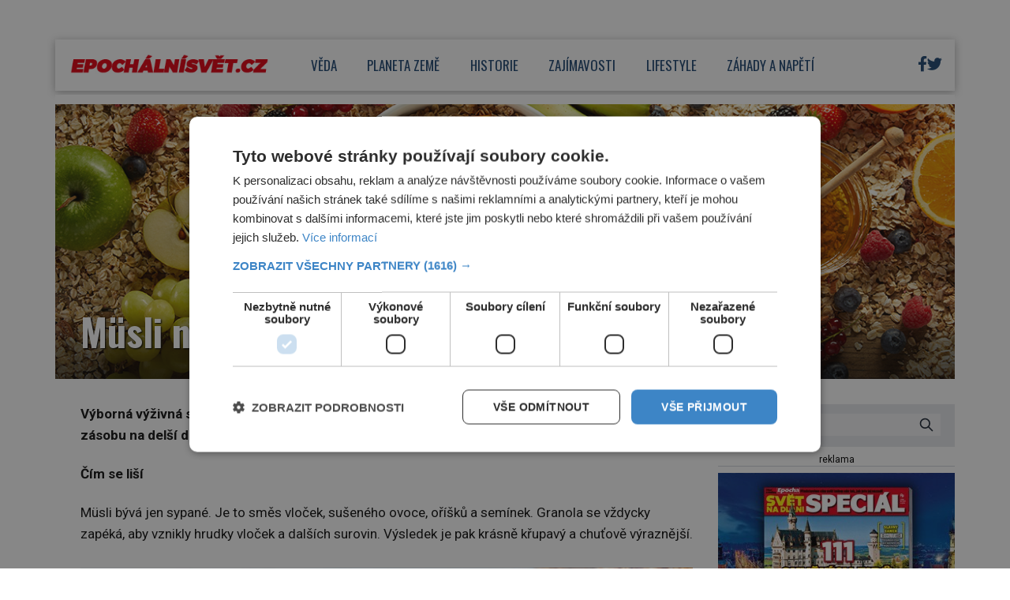

--- FILE ---
content_type: text/html; charset=UTF-8
request_url: https://epochalnisvet.cz/musli-nebo-granolu/?utm_source=google//
body_size: 20052
content:
<!DOCTYPE html>
<html lang="cs">
<head>
    <meta charset="UTF-8">
    <meta http-equiv="X-UA-Compatible" content="IE=edge">
    <meta name="viewport" content="width=device-width, initial-scale=1.0">
    <meta name="description" content="Zajímavé články z celého světa">
    <meta name="author" content="Martin Kuchař">

    <!-- STYLESHEETS -->
    <link rel="stylesheet" href="https://epochalnisvet.cz/wp-content/themes/digicon-epochalnisvet/style.css">
    <link rel="stylesheet" href="https://epochalnisvet.cz/wp-content/themes/digicon-epochalnisvet/css/digicon.css?20410974766792174">
    <link rel="stylesheet" href="https://epochalnisvet.cz/wp-content/themes/digicon-epochalnisvet/css/digicon.add.css?20410974766793490">

    <!-- fonts -->
    <link rel="preconnect" href="https://fonts.googleapis.com">
    <link rel="preconnect" href="https://fonts.gstatic.com" crossorigin>
    <link href="https://fonts.googleapis.com/css2?family=Oswald:wght@200..700&family=Roboto:ital,wght@0,100;0,300;0,400;0,500;0,700;0,900;1,100;1,300;1,400;1,500;1,700;1,900&display=swap" rel="stylesheet">

    <!-- icons -->
    <link href="https://epochalnisvet.cz/wp-content/themes/digicon-epochalnisvet/fasm/css/all.css" rel="stylesheet">

    <!-- scripts -->
    <script src="https://code.jquery.com/jquery-3.7.0.min.js" crossorigin="anonymous"></script>

    <!-- popup -->
    <link rel="stylesheet" href="https://cdn.jsdelivr.net/npm/glightbox/dist/css/glightbox.min.css" />
    <script src="https://cdn.jsdelivr.net/gh/mcstudios/glightbox/dist/js/glightbox.min.js"></script>

    <!-- https://github.com/feimosi/baguetteBox.js -->
    <link href="https://epochalnisvet.cz/wp-content/themes/digicon-epochalnisvet/js/baguetteBox.css" rel="stylesheet">
    <script src="https://epochalnisvet.cz/wp-content/themes/digicon-epochalnisvet/js/baguetteBox.js"></script>

    <!-- cross -->
    <link rel="stylesheet" href="https://epochalnisvet.cz/wp-content/themes/digicon-epochalnisvet/css/cross1.css?t=1768796026">
    <link rel="stylesheet" href="https://epochalnisvet.cz/wp-content/themes/digicon-epochalnisvet/css/cross1c.css?t=1768796026">
    <link rel="stylesheet" href="https://epochalnisvet.cz/wp-content/themes/digicon-epochalnisvet/css/cross2.css?t=1768796026">
    <link rel="stylesheet" href="https://epochalnisvet.cz/wp-content/themes/digicon-epochalnisvet/css/cross2c.css?t=1768796026">
    <link rel="stylesheet" href="https://epochalnisvet.cz/wp-content/themes/digicon-epochalnisvet/css/cross4.css?t=1768796026">
    <link rel="stylesheet" href="https://epochalnisvet.cz/wp-content/themes/digicon-epochalnisvet/css/cross4c.css?t=1768796026">


    <!-- inline scripts -->
    <script>
		/*
        // Pokud neni localStorag=='dark' nebo 'light' uprednostnuji nastaveni OS
        if (!localStorage.theme) {
            // Neni zadne nastaveni theme v localStorage
            if (window.matchMedia('(prefers-color-scheme: dark)').matches) {
                // uzivatel ma dark mode v OS
                // alert('dark v nastaveni OS');
                document.querySelector('html').classList.add('dark');
                localStorage.theme = 'dark';
            } else {
                document.querySelector('html').classList.remove('dark');
                localStorage.theme = 'light';
                // alert('light v nastaveni OS');
            }
        } else {
            // uzivatel ma definici theme v localStorage
            if (localStorage.theme === 'dark') {
                // alert('dark v localStorage');
                document.querySelector('html').classList.add('dark')
            } else {
                // alert('light v localStorage');
                document.querySelector('html').classList.remove('dark')
            }
        }
		*/
    </script>

    <script type="text/javascript" charset="UTF-8" src="//cdn.cookie-script.com/s/ffb928a7b957edbabda614afe248d36c.js"></script>

    	<link rel="preconnect" href="https://cdn.cpex.cz" crossorigin>
	<link rel="dns-prefetch" as="script" href="https://cdn.cpex.cz">
	<link rel="preload" as="script" href="https://cdn.cpex.cz/package/cpex-package.min.js">
	<link rel="preload" as="script" href="https://cdn.cpex.cz/hb/prebid/prebid.min.js">
    
    <title>Müsli nebo granolu? &#8211; EpochálníSvět.cz</title>
<meta name='robots' content='max-image-preview:large' />
<link rel="alternate" type="application/rss+xml" title="EpochálníSvět.cz &raquo; RSS zdroj" href="https://epochalnisvet.cz/feed/" />
<link rel="alternate" type="application/rss+xml" title="EpochálníSvět.cz &raquo; RSS komentářů" href="https://epochalnisvet.cz/comments/feed/" />
<meta property="fb:app_id" content="1050482749137509" />
<meta property="og:title" content="Müsli nebo granolu?"/>
<meta property="og:type" content="article"/>
<meta property="og:url" content="https://epochalnisvet.cz/musli-nebo-granolu/"/>
<meta property="og:site_name" content="epochaplus.cz"/>
<meta property="og:image" content="https://epochalnisvet.cz/wp-content/uploads/2023/06/slider-1933872239-1024x364.jpg"/>

<link rel='stylesheet' id='wp-block-library-css' href='https://epochalnisvet.cz/wp-includes/css/dist/block-library/style.min.css?ver=6.4.3' type='text/css' media='all' />
<style id='classic-theme-styles-inline-css' type='text/css'>
/*! This file is auto-generated */
.wp-block-button__link{color:#fff;background-color:#32373c;border-radius:9999px;box-shadow:none;text-decoration:none;padding:calc(.667em + 2px) calc(1.333em + 2px);font-size:1.125em}.wp-block-file__button{background:#32373c;color:#fff;text-decoration:none}
</style>
<style id='global-styles-inline-css' type='text/css'>
body{--wp--preset--color--black: #000000;--wp--preset--color--cyan-bluish-gray: #abb8c3;--wp--preset--color--white: #ffffff;--wp--preset--color--pale-pink: #f78da7;--wp--preset--color--vivid-red: #cf2e2e;--wp--preset--color--luminous-vivid-orange: #ff6900;--wp--preset--color--luminous-vivid-amber: #fcb900;--wp--preset--color--light-green-cyan: #7bdcb5;--wp--preset--color--vivid-green-cyan: #00d084;--wp--preset--color--pale-cyan-blue: #8ed1fc;--wp--preset--color--vivid-cyan-blue: #0693e3;--wp--preset--color--vivid-purple: #9b51e0;--wp--preset--gradient--vivid-cyan-blue-to-vivid-purple: linear-gradient(135deg,rgba(6,147,227,1) 0%,rgb(155,81,224) 100%);--wp--preset--gradient--light-green-cyan-to-vivid-green-cyan: linear-gradient(135deg,rgb(122,220,180) 0%,rgb(0,208,130) 100%);--wp--preset--gradient--luminous-vivid-amber-to-luminous-vivid-orange: linear-gradient(135deg,rgba(252,185,0,1) 0%,rgba(255,105,0,1) 100%);--wp--preset--gradient--luminous-vivid-orange-to-vivid-red: linear-gradient(135deg,rgba(255,105,0,1) 0%,rgb(207,46,46) 100%);--wp--preset--gradient--very-light-gray-to-cyan-bluish-gray: linear-gradient(135deg,rgb(238,238,238) 0%,rgb(169,184,195) 100%);--wp--preset--gradient--cool-to-warm-spectrum: linear-gradient(135deg,rgb(74,234,220) 0%,rgb(151,120,209) 20%,rgb(207,42,186) 40%,rgb(238,44,130) 60%,rgb(251,105,98) 80%,rgb(254,248,76) 100%);--wp--preset--gradient--blush-light-purple: linear-gradient(135deg,rgb(255,206,236) 0%,rgb(152,150,240) 100%);--wp--preset--gradient--blush-bordeaux: linear-gradient(135deg,rgb(254,205,165) 0%,rgb(254,45,45) 50%,rgb(107,0,62) 100%);--wp--preset--gradient--luminous-dusk: linear-gradient(135deg,rgb(255,203,112) 0%,rgb(199,81,192) 50%,rgb(65,88,208) 100%);--wp--preset--gradient--pale-ocean: linear-gradient(135deg,rgb(255,245,203) 0%,rgb(182,227,212) 50%,rgb(51,167,181) 100%);--wp--preset--gradient--electric-grass: linear-gradient(135deg,rgb(202,248,128) 0%,rgb(113,206,126) 100%);--wp--preset--gradient--midnight: linear-gradient(135deg,rgb(2,3,129) 0%,rgb(40,116,252) 100%);--wp--preset--font-size--small: 13px;--wp--preset--font-size--medium: 20px;--wp--preset--font-size--large: 36px;--wp--preset--font-size--x-large: 42px;--wp--preset--spacing--20: 0.44rem;--wp--preset--spacing--30: 0.67rem;--wp--preset--spacing--40: 1rem;--wp--preset--spacing--50: 1.5rem;--wp--preset--spacing--60: 2.25rem;--wp--preset--spacing--70: 3.38rem;--wp--preset--spacing--80: 5.06rem;--wp--preset--shadow--natural: 6px 6px 9px rgba(0, 0, 0, 0.2);--wp--preset--shadow--deep: 12px 12px 50px rgba(0, 0, 0, 0.4);--wp--preset--shadow--sharp: 6px 6px 0px rgba(0, 0, 0, 0.2);--wp--preset--shadow--outlined: 6px 6px 0px -3px rgba(255, 255, 255, 1), 6px 6px rgba(0, 0, 0, 1);--wp--preset--shadow--crisp: 6px 6px 0px rgba(0, 0, 0, 1);}:where(.is-layout-flex){gap: 0.5em;}:where(.is-layout-grid){gap: 0.5em;}body .is-layout-flow > .alignleft{float: left;margin-inline-start: 0;margin-inline-end: 2em;}body .is-layout-flow > .alignright{float: right;margin-inline-start: 2em;margin-inline-end: 0;}body .is-layout-flow > .aligncenter{margin-left: auto !important;margin-right: auto !important;}body .is-layout-constrained > .alignleft{float: left;margin-inline-start: 0;margin-inline-end: 2em;}body .is-layout-constrained > .alignright{float: right;margin-inline-start: 2em;margin-inline-end: 0;}body .is-layout-constrained > .aligncenter{margin-left: auto !important;margin-right: auto !important;}body .is-layout-constrained > :where(:not(.alignleft):not(.alignright):not(.alignfull)){max-width: var(--wp--style--global--content-size);margin-left: auto !important;margin-right: auto !important;}body .is-layout-constrained > .alignwide{max-width: var(--wp--style--global--wide-size);}body .is-layout-flex{display: flex;}body .is-layout-flex{flex-wrap: wrap;align-items: center;}body .is-layout-flex > *{margin: 0;}body .is-layout-grid{display: grid;}body .is-layout-grid > *{margin: 0;}:where(.wp-block-columns.is-layout-flex){gap: 2em;}:where(.wp-block-columns.is-layout-grid){gap: 2em;}:where(.wp-block-post-template.is-layout-flex){gap: 1.25em;}:where(.wp-block-post-template.is-layout-grid){gap: 1.25em;}.has-black-color{color: var(--wp--preset--color--black) !important;}.has-cyan-bluish-gray-color{color: var(--wp--preset--color--cyan-bluish-gray) !important;}.has-white-color{color: var(--wp--preset--color--white) !important;}.has-pale-pink-color{color: var(--wp--preset--color--pale-pink) !important;}.has-vivid-red-color{color: var(--wp--preset--color--vivid-red) !important;}.has-luminous-vivid-orange-color{color: var(--wp--preset--color--luminous-vivid-orange) !important;}.has-luminous-vivid-amber-color{color: var(--wp--preset--color--luminous-vivid-amber) !important;}.has-light-green-cyan-color{color: var(--wp--preset--color--light-green-cyan) !important;}.has-vivid-green-cyan-color{color: var(--wp--preset--color--vivid-green-cyan) !important;}.has-pale-cyan-blue-color{color: var(--wp--preset--color--pale-cyan-blue) !important;}.has-vivid-cyan-blue-color{color: var(--wp--preset--color--vivid-cyan-blue) !important;}.has-vivid-purple-color{color: var(--wp--preset--color--vivid-purple) !important;}.has-black-background-color{background-color: var(--wp--preset--color--black) !important;}.has-cyan-bluish-gray-background-color{background-color: var(--wp--preset--color--cyan-bluish-gray) !important;}.has-white-background-color{background-color: var(--wp--preset--color--white) !important;}.has-pale-pink-background-color{background-color: var(--wp--preset--color--pale-pink) !important;}.has-vivid-red-background-color{background-color: var(--wp--preset--color--vivid-red) !important;}.has-luminous-vivid-orange-background-color{background-color: var(--wp--preset--color--luminous-vivid-orange) !important;}.has-luminous-vivid-amber-background-color{background-color: var(--wp--preset--color--luminous-vivid-amber) !important;}.has-light-green-cyan-background-color{background-color: var(--wp--preset--color--light-green-cyan) !important;}.has-vivid-green-cyan-background-color{background-color: var(--wp--preset--color--vivid-green-cyan) !important;}.has-pale-cyan-blue-background-color{background-color: var(--wp--preset--color--pale-cyan-blue) !important;}.has-vivid-cyan-blue-background-color{background-color: var(--wp--preset--color--vivid-cyan-blue) !important;}.has-vivid-purple-background-color{background-color: var(--wp--preset--color--vivid-purple) !important;}.has-black-border-color{border-color: var(--wp--preset--color--black) !important;}.has-cyan-bluish-gray-border-color{border-color: var(--wp--preset--color--cyan-bluish-gray) !important;}.has-white-border-color{border-color: var(--wp--preset--color--white) !important;}.has-pale-pink-border-color{border-color: var(--wp--preset--color--pale-pink) !important;}.has-vivid-red-border-color{border-color: var(--wp--preset--color--vivid-red) !important;}.has-luminous-vivid-orange-border-color{border-color: var(--wp--preset--color--luminous-vivid-orange) !important;}.has-luminous-vivid-amber-border-color{border-color: var(--wp--preset--color--luminous-vivid-amber) !important;}.has-light-green-cyan-border-color{border-color: var(--wp--preset--color--light-green-cyan) !important;}.has-vivid-green-cyan-border-color{border-color: var(--wp--preset--color--vivid-green-cyan) !important;}.has-pale-cyan-blue-border-color{border-color: var(--wp--preset--color--pale-cyan-blue) !important;}.has-vivid-cyan-blue-border-color{border-color: var(--wp--preset--color--vivid-cyan-blue) !important;}.has-vivid-purple-border-color{border-color: var(--wp--preset--color--vivid-purple) !important;}.has-vivid-cyan-blue-to-vivid-purple-gradient-background{background: var(--wp--preset--gradient--vivid-cyan-blue-to-vivid-purple) !important;}.has-light-green-cyan-to-vivid-green-cyan-gradient-background{background: var(--wp--preset--gradient--light-green-cyan-to-vivid-green-cyan) !important;}.has-luminous-vivid-amber-to-luminous-vivid-orange-gradient-background{background: var(--wp--preset--gradient--luminous-vivid-amber-to-luminous-vivid-orange) !important;}.has-luminous-vivid-orange-to-vivid-red-gradient-background{background: var(--wp--preset--gradient--luminous-vivid-orange-to-vivid-red) !important;}.has-very-light-gray-to-cyan-bluish-gray-gradient-background{background: var(--wp--preset--gradient--very-light-gray-to-cyan-bluish-gray) !important;}.has-cool-to-warm-spectrum-gradient-background{background: var(--wp--preset--gradient--cool-to-warm-spectrum) !important;}.has-blush-light-purple-gradient-background{background: var(--wp--preset--gradient--blush-light-purple) !important;}.has-blush-bordeaux-gradient-background{background: var(--wp--preset--gradient--blush-bordeaux) !important;}.has-luminous-dusk-gradient-background{background: var(--wp--preset--gradient--luminous-dusk) !important;}.has-pale-ocean-gradient-background{background: var(--wp--preset--gradient--pale-ocean) !important;}.has-electric-grass-gradient-background{background: var(--wp--preset--gradient--electric-grass) !important;}.has-midnight-gradient-background{background: var(--wp--preset--gradient--midnight) !important;}.has-small-font-size{font-size: var(--wp--preset--font-size--small) !important;}.has-medium-font-size{font-size: var(--wp--preset--font-size--medium) !important;}.has-large-font-size{font-size: var(--wp--preset--font-size--large) !important;}.has-x-large-font-size{font-size: var(--wp--preset--font-size--x-large) !important;}
.wp-block-navigation a:where(:not(.wp-element-button)){color: inherit;}
:where(.wp-block-post-template.is-layout-flex){gap: 1.25em;}:where(.wp-block-post-template.is-layout-grid){gap: 1.25em;}
:where(.wp-block-columns.is-layout-flex){gap: 2em;}:where(.wp-block-columns.is-layout-grid){gap: 2em;}
.wp-block-pullquote{font-size: 1.5em;line-height: 1.6;}
</style>
<link rel='stylesheet' id='dashicons-css' href='https://epochalnisvet.cz/wp-includes/css/dashicons.min.css?ver=6.4.3' type='text/css' media='all' />
<link rel='stylesheet' id='post-views-counter-frontend-css' href='https://epochalnisvet.cz/wp-content/plugins/post-views-counter/css/frontend.min.css?ver=1.4.7' type='text/css' media='all' />
<script type="text/javascript" id="post-views-counter-frontend-js-before">
/* <![CDATA[ */
var pvcArgsFrontend = {"mode":"js","postID":35458,"requestURL":"https:\/\/epochalnisvet.cz\/wp-admin\/admin-ajax.php","nonce":"a24425ddf0","dataStorage":"cookies","multisite":false,"path":"\/","domain":""};
/* ]]> */
</script>
<script type="text/javascript" src="https://epochalnisvet.cz/wp-content/plugins/post-views-counter/js/frontend.min.js?ver=1.4.7" id="post-views-counter-frontend-js"></script>
<link rel="https://api.w.org/" href="https://epochalnisvet.cz/wp-json/" /><link rel="alternate" type="application/json" href="https://epochalnisvet.cz/wp-json/wp/v2/posts/35458" /><link rel="EditURI" type="application/rsd+xml" title="RSD" href="https://epochalnisvet.cz/xmlrpc.php?rsd" />
<link rel="canonical" href="https://epochalnisvet.cz/musli-nebo-granolu/" />
<link rel='shortlink' href='https://epochalnisvet.cz/?p=35458' />
<link rel="alternate" type="application/json+oembed" href="https://epochalnisvet.cz/wp-json/oembed/1.0/embed?url=https%3A%2F%2Fepochalnisvet.cz%2Fmusli-nebo-granolu%2F" />
<link rel="alternate" type="text/xml+oembed" href="https://epochalnisvet.cz/wp-json/oembed/1.0/embed?url=https%3A%2F%2Fepochalnisvet.cz%2Fmusli-nebo-granolu%2F&#038;format=xml" />


    <!-- Google tag (gtag.js) epochalnisvet.cz -->
    <script async src="https://www.googletagmanager.com/gtag/js?id=G-DC5KNV2VQC"></script>
    <script>
	window.dataLayer = window.dataLayer || [];
	function gtag(){dataLayer.push(arguments);}
	gtag('js', new Date());
	gtag('config', 'G-DC5KNV2VQC');
    </script>

    
    
    <script defer src="/mkstat.js" data-website-id="d8c3ccca-9cab-4b48-a70c-962f40371159"></script>

</head>
<body class="bg-[#ffffff] dark:bg-[#131313] font-poppins h-full">






<!-- topbar je fullscreen -->
<style>
#leaderboard_top {
  display: flex;
  justify-content: center;
}
</style>

<div class="hidden lg:block" style="margin: 0 auto; margin-top: 30px; margin-bottom: 20px; overflow:hidden; position: relative;">
    <div id="leaderboard_top"></div>
</div>



<!-- top bar desktop -->
<style>
.boxshadow {
	-ms-box-shadow: 0 2px 10px 0 rgba(0,0,0,0.3);
	-moz-box-shadow: 0 2px 10px 0 rgba(0,0,0,0.3);
	-o-box-shadow: 0 2px 10px 0 rgba(0,0,0,0.3);
	-webkit-box-shadow: 0 2px 10px 0 rgba(0,0,0,0.3);
	box-shadow: 0 2px 10px 0 rgba(0,0,0,0.3);
}
</style>

<div class="hidden lg:block mt-[1rem] w-full max-w-[1140px] mx-auto bg-white p-0 boxshadow mb-[0.3rem]">

	<!-- container -->
	<div class="flex w-full justify-between">

		<div class="leva px-[1.2rem]">
			<a href="/">
				<img src="/wp-content/uploads/epochalnisvetlogo.jpg" alt="" class="max-h-[65px]">
			</a>
		</div>

		
		<div class="menu flex gap-0 text-[#1f4773] justify-center font-oswald text-[17px] uppercase pr-[6rem]">
						<a href="/category/veda/" class="my-auto h-full">
					<div class="h-full px-[1.2rem] border-b-[5px] border-white hover:border-[#00aeef]">
						<span class="relative top-[1.25rem]">Věda</span>
					</div>
				</a>
						<a href="/category/planetazeme/" class="my-auto h-full">
					<div class="h-full px-[1.2rem] border-b-[5px] border-white hover:border-[#00aeef]">
						<span class="relative top-[1.25rem]">Planeta země</span>
					</div>
				</a>
						<a href="/category/historie/" class="my-auto h-full">
					<div class="h-full px-[1.2rem] border-b-[5px] border-white hover:border-[#00aeef]">
						<span class="relative top-[1.25rem]">Historie</span>
					</div>
				</a>
						<a href="/category/zajimavosti/" class="my-auto h-full">
					<div class="h-full px-[1.2rem] border-b-[5px] border-white hover:border-[#00aeef]">
						<span class="relative top-[1.25rem]">Zajímavosti</span>
					</div>
				</a>
						<a href="/category/lifestyle/" class="my-auto h-full">
					<div class="h-full px-[1.2rem] border-b-[5px] border-white hover:border-[#00aeef]">
						<span class="relative top-[1.25rem]">Lifestyle</span>
					</div>
				</a>
						<a href="/category/zahadyanapeti/" class="my-auto h-full">
					<div class="h-full px-[1.2rem] border-b-[5px] border-white hover:border-[#00aeef]">
						<span class="relative top-[1.25rem]">Záhady a napětí</span>
					</div>
				</a>
				</div>

		
		<div class="prava flex justify-end gap-[1rem] text-[#1f4773] my-auto xbg-yellow-300 pr-[1rem] text-[1.2rem]">
			<!-- <div class="my-auto"><i class="far fa-search"></i></div> -->
			<!-- <div class="my-auto"><i class="far fa-sun-alt"></i></div> -->
			<!-- facebook -->
			<div class="my-auto">
				<!-- <a href="https://www.facebook.com/epochaplus/" target="_blank"><i class="fa-brands fa-square-facebook"></i></a> -->
				<a href="https://www.facebook.com/epochalnisvet.cz" target="_blank"><i class="fa-brands fa-facebook-f"></i></a>
			</div>
			<div class="my-auto">
				<a href="https://twitter.com/epochalnisvetcz" target="_blank"><i class="fa-brands fa-twitter"></i></a>
			</div>

		</div>


	</div>
</div>







<!-- mobile menu -->
<!-- pk test -->
<span class="hidden bg-[#3cffd0]"></span>
<span class="hidden bg-[#723bd2]"></span>
<span class="hidden bg-[#e9cf4d]"></span>
<span class="hidden bg-[#32ac3c]"></span>
<span class="hidden bg-[#c73391]"></span>
<span class="hidden bg-[#fb8e52]"></span>
<span class="hidden bg-[#78b0ff]"></span>
<span class="hidden bg-[#1f4773]"></span>
<span class="hidden bg-[#ffffff]"></span>

<span class="hidden text-[#ffffff]"></span>
<span class="hidden text-[#000000]"></span>
<div class="lg:hidden mt-0 pb-2 ">

	<!-- hamburger -->
	<div class="flex justify-between py-[0] px-[1rem] w-full text-right bg-[#ffffff] text-[#1f4773] border-b border-[#e0e1e1]">

		<div class="">
			<a href="/">
				<img src="/wp-content/uploads/epochalnisvetlogo.jpg" alt="" class="max-h-[60px]">
			</a>		
		</div>

		<div class="my-auto hidden">
			<!-- socialni site -->
			<div class="flex gap-x-[1.3rem] justify-center text-[1.8rem] whitespace-nowrap text-center">
				<a href="https://www.facebook.com/epochaplus/" target="_blank"><i class="fab fa-facebook"></i></a>
				<a href="https://www.instagram.com/casopis_epocha/" target="_blank"><i class="fab fa-instagram"></i></a>
				<a href="https://twitter.com/epochapluscz" target="_blank"><i class="fab fa-twitter"></i></a>
			</div>
		</div>

		<div class="my-auto">
			<button id="mobile-menu-toggle" class="outline-none">
            	<i class="fas fa-bars text-3xl"></i>
        	</button>
		</div>


	</div>

		<div id="mobile-menu" class="fixed top-0 left-0 w-full h-full max-w-screen-md shadow-2xl 
			transform -translate-x-full overflow-hidden transition-transform duration-500 ease-in-out 
			bg-white text-[#1f4773] text-[1.3rem] font-semibold uppercase pl-[2rem] 
			border-l-[1rem] border-[#1f4773]
			"
			style="z-index: 1000;">

			<a href="/" class="block mt-[3rem] w-full">
				<div class="py-[1.1rem]  ">
					<span class="inline-block text-center w-[2.4rem]"><i class="far fa-home"></i></span> Úvod
				</div>
			</a>
										<a href="/category/veda" class="w-full">
					<div class="py-[1.1rem] ">
						<span class="inline-block text-center w-[2.4rem]"><i class="far fa-flask"></i></span>						Věda					</div>
				</a>
							<a href="/category/planetazeme" class="w-full">
					<div class="py-[1.1rem] ">
						<span class="inline-block text-center w-[2.4rem]"><i class="far fa-globe"></i></span>						Planeta země					</div>
				</a>
							<a href="/category/historie" class="w-full">
					<div class="py-[1.1rem] ">
						<span class="inline-block text-center w-[2.4rem]"><i class="far fa-landmark"></i></span>						Historie					</div>
				</a>
							<a href="/category/zajimavosti" class="w-full">
					<div class="py-[1.1rem] ">
						<span class="inline-block text-center w-[2.4rem]"><i class="far fa-lightbulb"></i></span>						Zajímavosti					</div>
				</a>
							<a href="/category/lifestyle" class="w-full">
					<div class="py-[1.1rem] ">
						<span class="inline-block text-center w-[2.4rem]"><i class="far fa-heart"></i></span>						Lifestyle					</div>
				</a>
							<a href="/category/zahadyanapeti" class="w-full">
					<div class="py-[1.1rem] ">
						<span class="inline-block text-center w-[2.4rem]"><i class="far fa-question"></i></span>						Záhady a napětí					</div>
				</a>
						<div class="mt-[2rem] flex justify-start gap-[1.4rem] text-[1.6rem]">
				<a href="https://www.facebook.com/epochalnisvet.cz" target="_blank" class="block w-[3rem] h-[3rem] border border-[#1f4773] rounded text-center">
					<i class="fa-brands fa-facebook-f relative top-[0.2rem]"></i>
				</a>
				
				<a href="https://twitter.com/epochalnisvetcz" target="_blank" class="block w-[3rem] h-[3rem] border border-[#1f4773] rounded text-center">
					<i class="fa-brands fa-twitter relative top-[0.2rem]"></i>
				</a>
			</div>

			<button id="menu-close" class="absolute top-4 right-4 xborder-2 border-[#d0cccc] dark:border-[#dac737] rounded h-[3rem] w-[3rem] text-center">
    			<i class="fas fa-times text-4xl font-[400] relative top-[2px]"></i>
  			</button>
		</div>


</div>







<script>
$(document).ready(function() {
	$('#mobile-menu-toggle').click(function() {
		// Přepne třídu 'translate-x-full' při kliknutí na tlačítko menu
		$('#mobile-menu').toggleClass('-translate-x-full');
		$('#adm-sticky').addClass('hidden').removeClass('block');
  	});
	$('#menu-close').click(function() {
		// Přepne třídu '-translate-x-full' při kliknutí na tlačítko zavřít
		$('#mobile-menu').toggleClass('-translate-x-full');
		$('#adm-sticky').addClass('block').removeClass('hidden');
	});
});
</script>


<!-- container -->
<div class="w-full mx-auto max-w-[1140px] bg-[#ffffff] text-[#000000] px-3 lg:px-0 z-10 font-roboto">


	

	<!-- loop or page -->
	<div class="w-full lg:flex gap-[1.5rem]">
		<div class="w-full bg-lightmodebgc dark:bg-darkmodebgc" xstyle="max-width:820px;">
			<div class="mt-2 w-full">


		



	<div>
		<div id="titimage" class="mt-3 h-full relative w-full bg-cover lg:max-h-[500px] overflow-hidden">
			<img src="https://epochalnisvet.cz/wp-content/uploads/2023/06/slider-1933872239.jpg" alt="" class="w-full h-full xaspect-[3/2] xlg:aspect-[16/8] xobject-cover 
			lg:mt-[-5%]">

			<div class="absolute bottom-0 bg-text-in-image w-full">
				<div class="px-[1rem] pb-[1rem] lg:px-[2.0rem] lg:pb-[2.0rem]">
					<span class="text-white font-oswald font-[500] lg:font-[700] xline-clamp-2 
						text-[2.0rem] lg:text-[3.0rem] leading-[1.05] lg:leading-[1.1] font-outline-1">
						Müsli nebo granolu?					</span>
				</div>
			</div>

		</div>
	</div>


	<div class="lg:mt-2 lg:flex gap-[1.5rem]">

		<div class="leva">

			<div class="md:px-[2.0rem]">
				<article id="post-35458" class="post-35458 post type-post status-publish format-standard has-post-thumbnail hentry category-lifestyle tag-lifestyle tag-novinky">
					<div class="clanek sazba-flow lg:text-[1.07rem] lg:leading-[1.62]">
						<p><strong>Výborná výživná snídaně, svačinka nebo zdravý dezert. Příprava je snadná a můžete si udělat zásobu na delší dobu.</strong></p>
<p><strong>Čím se liší</strong></p>
<p>Müsli bývá jen sypané. Je to směs vloček, sušeného ovoce, oříšků a semínek. Granola se vždycky zapéká, aby vznikly hrudky vloček a dalších surovin. Výsledek je pak krásně křupavý a chuťově výraznější.</p>
<figure><img decoding="async" src="//epochalnisvet.cz/wp-content/uploads/2023/06/shutterstock-381542728-768x512.jpg" class="w-full" alt="Müsli je sypká směs, granola tvoří křupavé hrudky."><figcaption>Müsli je sypká směs, granola tvoří křupavé hrudky.</figcaption></figure>
<p><strong>Domácí müsli a granola</strong></p>
<p>Obojí se dá koupit, jenže při domácí přípravě si můžete být jistí, že jsou z poctivých a zdravých surovin a zároveň si je namíchat přesně podle vaší chuti.</p>
<p>Pohlídáte si také množství cukru, vyhnete se konzervantům, stabilizátorům a organismu neprospívajícím aditivům.</p>
<p><strong>Suchá směs</strong></p>
<p>Příprava müsli představuje prosté smíchání suchých surovin. Základem bývají ovesné vločky s kousky sušeného ovoce, ořechy a semínky. Běžně se používají také vločky pšeničné či žitné.</p>
<p>Před konzumací stačí zalít mlékem, jogurtem nebo ovocnou šťávou, případně přidat čerstvé ovoce.</p>
<figure><img decoding="async" src="//epochalnisvet.cz/wp-content/uploads/2023/06/shutterstock-2219061561-768x512.jpg" class="w-full" alt="Základ, který používáme do jogurtu nebo zaléváme mlékem."><figcaption>Základ, který používáme do jogurtu nebo zaléváme mlékem.</figcaption></figure>
<p><strong>Müsli přes noc</strong></p>
<p>Je to směs ovesných vloček, předem, nejlépe přes noc, namočených ve vodě nebo ovocné šťávě – používá se i anglické overnight oats (oves přes noc).</p>
<p><div id="cross2" class="mt-0 px-0" style="padding-bottom: 0;"></div>
<p><script src="https://rfapi.digicon.cz/cross/js/cross2/epochalnisvet.cz.js"></script></p>
<div class="mx-auto text-center object-center" style="max-width: 100%; margin-bottom: 10px;">
<div id="wallpaper_article_1" style="margin: 0 auto; text-align: center;"></div>
<div id="m_square_article_1" style="margin: 0 auto; text-align: center;"></div>
</div>
<p><div id="cross4" class="mt-0 px-0" style="padding-bottom: 0;"></div>
<p><script src="https://rfapi.digicon.cz/cross/js/cross4/epochalnisvet.cz.js"></script></p>
<div class="mx-auto text-center object-center" style="max-width: 100%; margin-bottom: 10px;">
<div id="wallpaper_article_2" style="margin: 0 auto; text-align: center;"></div>
<div id="m_square_article_2" style="margin: 0 auto; text-align: center;"></div>
</div>
<p style="margin-top: 0; padding-top:0;">Před jídlem můžete ohřát, přidat nastrouhané jablko, banán, lesní plody, hrozny, mango, sušené ovoce, dále jogurt, kokosové mléko, smetanu, tvaroh, cottage sýr.</p>
<p>Dochuťte citronovou šťávou, čekankovým, javorovým nebo rýžovým sirupem či medem, nasekanými ořechy, semínky, skořicí.</p>
<figure><img decoding="async" src="//epochalnisvet.cz/wp-content/uploads/2023/06/shutterstock-276971555-768x512.jpg" class="w-full" alt="Šťavnaté vlhké müsli je lépe stravitelné."><figcaption>Šťavnaté vlhké müsli je lépe stravitelné.</figcaption></figure>
<p><strong>Dejte si granolu</strong></p>
<p>Základem jsou ovesné nebo jiné obilné vločky, ořechy, semínka, med, cukr či sirup. Zkombinovat můžete to, co máte právě doma: například vlašské ořechy, skořici, javorový sirup, rozinky, křížaly, vanilku, slunečnicové a dýňové semínko, pohankové vločky. Ve větší míse smíchejte suché ingredience.</p>
<p>V hrníčku sirup s kokosovým olejem a špetkou soli, přidejte do mísy a důkladně promíchejte. Rozprostřete na plech a při 170 °C pečte asi 30 minut. Hotovou granolu použijte stejně jako müsli, s chia pudinkem nebo na posypání salátů.</p>
<figure><img decoding="async" src="//epochalnisvet.cz/wp-content/uploads/2023/06/shutterstock-239599594-768x508.jpg" class="w-full" alt="Granola je vždy pečená a křupavá."><figcaption>Granola je vždy pečená a křupavá.</figcaption></figure>
<p><strong>(Zdroj: Paní domu)</strong></p>
											</div>
				</article>

				<style>
				.rf-kreditblokspacer {
				    margin-top: 2rem;
				}
				.rf-fotokredit {
				    margin-top: 0.2rem;
				    font-size: 0.9rem;
				    opacity: 70%;
				}
				.rf-zdrojekredit {
				    margin-top: 0.2rem;
				    font-size: 0.9rem;
				    opacity: 70%;
				}
				</style>
				
			</div>


    						

			<!--  -->

			

			<!-- related clanky -->
			
			<div class="mt-[2rem]">
									<!-- 				
					<div class="flex gap-6">
						<div class="text-[1.2rem] uppercase font-poppins font-semibold whitespace-nowrap">Související články</div>
						<div class="border-b border-gray-400 w-full relative -top-3"></div>
					</div>
 					-->
					<div class="nadpis font-oswald text-[1.4rem] uppercase lg:pb-[0.5rem]">
						Související články
					</div>
					<div class="hidden lg:block mt-0 border-b border-gray-300 pb-[0rem] mb-[1rem]"></div>
					<div class="lg:hidden mt-0 border-b border-gray-300 pb-[0rem] mb-[1rem]"></div>				
				
				<div class="w-full grid grid-cols-1 lg:grid-cols-2 gap-[2rem]">
				
<div class="group">
	<div class="relative overflow-hidden">
		<a href="https://epochalnisvet.cz/beze-smouh-a-otisku-2/">
			<img src="https://epochalnisvet.cz/wp-content/uploads/2026/01/4-shutterstock-178508198-768x512.jpg" alt="" 
			class="w-full h-full aspect-[3/2] lg:aspect-[1.5] object-cover group-hover:scale-110 transition duration-300 ease-in">
		</a>
					</div>

	<div class="mt-[0.75rem] lg:mt-[0.5rem]">
		<div class="text-[1.7rem] lg:text-[1.6rem] leading-[1.05] lg:leading-[1.1] font-oswald text-[#000113] font-[500] lg:font-[400]
			md:line-clamp-2 group-hover:text-[#ff0000] transition duration-200">
						<a href="https://epochalnisvet.cz/beze-smouh-a-otisku-2/">
				Beze šmouh a otisků			</a>
		</div>

		<div class="mt-[0.75rem] lg:mt-[0.5rem] line-clamp-3 lg:line-clamp-4 sazba-flow">
			Dřevěný, plastový, čalouněný. Každý má doma nábytek z těchto materiálů. Víte ale, jak ho správně čistit, aby vydržel dlouho jako nový? Zkuste naše rady. &nbsp; Dřevo s přírodním povrchem S velkou vrstvou prachu si hravě poradí navlhčený hadřík s pár kapkami jablečného octa. Protože se dřevo s vodou nemá rádo, je lepší k čištění použít prostředky na alkoholové bázi. [&hellip;]		</div>
	</div>

</div>


<div class="group">
	<div class="relative overflow-hidden">
		<a href="https://epochalnisvet.cz/maybach-v12-edition-12-valcu-v-limitcovane-edici/">
			<img src="https://epochalnisvet.cz/wp-content/uploads/2026/01/foto1a-768x512.jpg" alt="" 
			class="w-full h-full aspect-[3/2] lg:aspect-[1.5] object-cover group-hover:scale-110 transition duration-300 ease-in">
		</a>
					</div>

	<div class="mt-[0.75rem] lg:mt-[0.5rem]">
		<div class="text-[1.7rem] lg:text-[1.6rem] leading-[1.05] lg:leading-[1.1] font-oswald text-[#000113] font-[500] lg:font-[400]
			md:line-clamp-2 group-hover:text-[#ff0000] transition duration-200">
						<a href="https://epochalnisvet.cz/maybach-v12-edition-12-valcu-v-limitcovane-edici/">
				Maybach V12 Edition: 12 válců v limitcované edici			</a>
		</div>

		<div class="mt-[0.75rem] lg:mt-[0.5rem] line-clamp-3 lg:line-clamp-4 sazba-flow">
			V době, kdy se celý automobilový svět přiklánějí k elektromobilitě, přichází Mercedes-Maybach s něčím zcela jiným, s oslavou spalovacího aristokrata, dvanáctiválcového motoru, který se zvolna loučí s automobilovou historií. &nbsp; Mercedes-Maybach tímto modelem vzdává poctu vlastní historii, vždyť dřívější dvanáctiválcové limuzíny byly symbolem m(n)obility, prestiže a technologické nadřazenosti.  A tak vznikla vpravdě limitovaná edice V12 [&hellip;]		</div>
	</div>

</div>


<div class="group">
	<div class="relative overflow-hidden">
		<a href="https://epochalnisvet.cz/vceli-vosk-je-zlaty-balzam/">
			<img src="https://epochalnisvet.cz/wp-content/uploads/2026/01/slide-shutterstock-2417380411-768x273.jpg" alt="" 
			class="w-full h-full aspect-[3/2] lg:aspect-[1.5] object-cover group-hover:scale-110 transition duration-300 ease-in">
		</a>
					</div>

	<div class="mt-[0.75rem] lg:mt-[0.5rem]">
		<div class="text-[1.7rem] lg:text-[1.6rem] leading-[1.05] lg:leading-[1.1] font-oswald text-[#000113] font-[500] lg:font-[400]
			md:line-clamp-2 group-hover:text-[#ff0000] transition duration-200">
						<a href="https://epochalnisvet.cz/vceli-vosk-je-zlaty-balzam/">
				Včelí vosk je zlatý balzám			</a>
		</div>

		<div class="mt-[0.75rem] lg:mt-[0.5rem] line-clamp-3 lg:line-clamp-4 sazba-flow">
			Suchá pleť, akné, vrásky, strie&#8230; nejen s těmito záležitostmi si dokáže poradit. Jeho použití pro zdraví a krásu je, podobně jako v případě medu, velmi pestré. &nbsp; Včelí vosk chrání pokožku před vnějšími vlivy a následně o ni pečuje&#8230;Má úžasné protizánětlivé, zklidňující a hojivé účinky, proto je kromě až zázračného prostředku pro krásnou, zdravou a mladistvou pleť [&hellip;]		</div>
	</div>

</div>


<div class="group">
	<div class="relative overflow-hidden">
		<a href="https://epochalnisvet.cz/ferrari-stavi-revolucni-letajici-plachetnici/">
			<img src="https://epochalnisvet.cz/wp-content/uploads/2026/01/foto1-e1767605755137-768x386.jpg" alt="" 
			class="w-full h-full aspect-[3/2] lg:aspect-[1.5] object-cover group-hover:scale-110 transition duration-300 ease-in">
		</a>
					</div>

	<div class="mt-[0.75rem] lg:mt-[0.5rem]">
		<div class="text-[1.7rem] lg:text-[1.6rem] leading-[1.05] lg:leading-[1.1] font-oswald text-[#000113] font-[500] lg:font-[400]
			md:line-clamp-2 group-hover:text-[#ff0000] transition duration-200">
						<a href="https://epochalnisvet.cz/ferrari-stavi-revolucni-letajici-plachetnici/">
				Ferrari staví revoluční létající plachetnici			</a>
		</div>

		<div class="mt-[0.75rem] lg:mt-[0.5rem] line-clamp-3 lg:line-clamp-4 sazba-flow">
			Automobilka sice odložila své plány na nový elektromobil, ale má jiný zajímavý projekt &#8211; energeticky soběstačnou závodní jachtu o délce 30 metrů. Revoluční závodní jachta Hypersail má dorazit na již příští rok.   Ačkoli je Ferrari nejvíce známé pro svou historickou dominanci ve Formuli 1 a nádherné silniční vozy, má kromě své motoristické tradice i [&hellip;]		</div>
	</div>

</div>

				</div>

									<div class="mt-[2rem] mb-[2rem] lg:mt-12 lg:mb-16 flex justify-center gap-2 text-[1.1rem] uppercase">
						<div class="searchpagination bg-red-600">
							<a href="/category/lifestyle">další články z rubriky</a>
						</div>
					</div>
							</div>



			

		</div>

		<div class="lg:flex-none w-full lg:w-[300px] text-center">
			
<div class="mt-[0.75rem] lg:mt-[1.5rem] lg:inline-block lg:sticky lg:top-0 mb-8">

	<!-- search -->
	<div class="w-full mt-0 mx-auto bg-gray-200 px-[0.6rem] pt-[1rem] pb-[0.6rem]">
		<form method="get" action="/">
		<div class="relative py-2 lg:py-0 lg:-top-1 text-gray-800 focus-within:text-gray-800 dark:text-gray-400 dark:focus-within:text-gray-400 lg:px-2">
			<span class="absolute inset-y-0 right-3 flex items-center pl-2">
				<button type="submit" class="p-1 focus:outline-none focus:shadow-outline">
     				<svg fill="none" stroke="currentColor" stroke-linecap="round" stroke-linejoin="round" stroke-width="2" viewBox="0 0 24 24" class="w-5 h-5"><path d="M21 21l-6-6m2-5a7 7 0 11-14 0 7 7 0 0114 0z"></path></svg>
  				</button>
			</span>
			<input type="search" name="s" class="w-full py-1 text-xl lg:text-sm text-gray-800 bg-gray-100 dark:text-white dark:bg-gray-800 pl-3 focus:outline-none focus:bg-gray-100 focus:text-gray-800 dark:focus:bg-gray-700 dark:focus:text-gray-200" placeholder="Hledat..." autocomplete="off">
		</div>
		</form>
	</div>





	<!-- reklama -->
		<div class="w-full mt-[0.5rem] mx-auto text-center justify-center">
		<span class="block text-center text-xs border-b border-gray-300 mb-1">reklama</span>
	</div>
	


				<div class="w-full mt-2 mx-auto text-center">
			<div class="mx-auto text-center object-center">
				<a href="https://shop.rf-hobby.cz/svet-na-dlani-special-2026-01/" target="_blank">
					<img src="/upload/data/sidebar1/image.jpg" alt="" loading="lazy" class="w-full">
				</a>
			</div>
		</div>
		


				<div class="w-full mt-[1.5rem] mx-auto text-center">
			<div class="mx-auto text-center object-center">
				<a href="https://send.cz/casopis/1485/enigma" target="_blank">
					<img src="/upload/data/sidebar2/image.jpg" alt="" loading="lazy" class="w-full">
				</a>
			</div>
		</div>
		



			<div class="w-full mt-[1rem] lg:mt-[2rem] lg:mb-[2rem]">
		<div class="px-0 text-left text-[1.1rem]">
			<span class="w-full uppercase inline-block bg-red-600 text-white px-3 py-2 font-poppins font-[500] text-[1.2rem] leading-[1.25] lg:text-[1.2rem]">
				Historie			</span>
		</div>
		<div class="mt-2">
			
	<a href="https://epochalnisvet.cz/sv-jiri-patri-mezi-perly-ceske-gotiky/">
		<div class="grid grid-cols-3 gap-2 mt-2 lg:mt-[1rem] text-left group">
			<div class="col-span-1 overflow-hidden">
				<img class="w-full aspect-[1/1] object-cover group-hover:scale-110 transition duration-300 ease-in-out" src="https://epochalnisvet.cz/wp-content/uploads/2026/01/1a-e1768478734351-768x526.jpg" alt="">
			</div>
			<div class="col-span-2">
				<div class="font-oswald font-[500] lg:font-[400] text-[1.1rem] lg:text-[1.1rem] leading-[1.2] lg:tracking-tight line-clamp-2 group-hover:text-[#ff0000]">
					Sv. Jiří patří mezi perly české gotiky				</div>
				<div class="flex gap-2">
										<!--
					<div>
						<span class="inline-block text-[0.8rem] text-gray-600 dark:text-gray-300 uppercase">
							<span class="">16.1.2026</span>
							<span class="pl-2"><i class="far fa-eye" style="font-size: .7rem"></i> 1</span>
						</span>
					</div>
					-->
					<div class="mt-1 lg:mt-[0.5rem] text-[1.0rem] lg:text-[0.9rem] text-gray-900 dark:text-gray-300 
						line-clamp-2 leading-[1.25] lg:tracking-tight">
						Rytířský turnaj na Pražském hradě je v plném proudu, když se náhle ozve ohlušující rána. Bronzová jezdecká socha svatého Jiří, na kterou pro lepší výhled vyšplhal hrozen diváků, se zřítila k zemi. &nbsp; Legenda praví, že římský voják jménem Jiří se ocitl v libyjském městě Kyréna právě v okamžiku, kdy si tam nelítostný drak vyžádal za oběť královskou dceru. [&hellip;]					</div>
				</div>

			</div>
		</div>
	</a>


	
	<a href="https://epochalnisvet.cz/paul-verlaine-silenec-ztraceny-v-dobrodruzstvi/">
		<div class="grid grid-cols-3 gap-2 mt-2 lg:mt-[1rem] text-left group">
			<div class="col-span-1 overflow-hidden">
				<img class="w-full aspect-[1/1] object-cover group-hover:scale-110 transition duration-300 ease-in-out" src="https://epochalnisvet.cz/wp-content/uploads/2026/01/3b-e1768208013333.jpg" alt="">
			</div>
			<div class="col-span-2">
				<div class="font-oswald font-[500] lg:font-[400] text-[1.1rem] lg:text-[1.1rem] leading-[1.2] lg:tracking-tight line-clamp-2 group-hover:text-[#ff0000]">
					Paul Verlaine: Šílenec ztracený v dobrodružství				</div>
				<div class="flex gap-2">
										<!--
					<div>
						<span class="inline-block text-[0.8rem] text-gray-600 dark:text-gray-300 uppercase">
							<span class="">14.1.2026</span>
							<span class="pl-2"><i class="far fa-eye" style="font-size: .7rem"></i> 1</span>
						</span>
					</div>
					-->
					<div class="mt-1 lg:mt-[0.5rem] text-[1.0rem] lg:text-[0.9rem] text-gray-900 dark:text-gray-300 
						line-clamp-2 leading-[1.25] lg:tracking-tight">
						Průměrnému žákovi pařížského Bonapartova lycea Paulu Verlainovi je pouhých 14 let, když se v jeho životě objeví zcela nové podněty. Patří mezi ně cigarety a alkohol, ale také básně Charlese Baudelaira. &nbsp; To vše nasává s náruživostí sobě vlastní. Sám začíná s psaním veršů, které ho jednou zařadí mezi špičku generace nekonformních, takzvaně prokletých básníků. &nbsp; Rok [&hellip;]					</div>
				</div>

			</div>
		</div>
	</a>


	
	<a href="https://epochalnisvet.cz/vznikla-mikrovlnka-diky-cokolade/">
		<div class="grid grid-cols-3 gap-2 mt-2 lg:mt-[1rem] text-left group">
			<div class="col-span-1 overflow-hidden">
				<img class="w-full aspect-[1/1] object-cover group-hover:scale-110 transition duration-300 ease-in-out" src="https://epochalnisvet.cz/wp-content/uploads/2026/01/2ahl-768x498.jpg" alt="">
			</div>
			<div class="col-span-2">
				<div class="font-oswald font-[500] lg:font-[400] text-[1.1rem] lg:text-[1.1rem] leading-[1.2] lg:tracking-tight line-clamp-2 group-hover:text-[#ff0000]">
					Vznikla mikrovlnka díky čokoládě?				</div>
				<div class="flex gap-2">
										<!--
					<div>
						<span class="inline-block text-[0.8rem] text-gray-600 dark:text-gray-300 uppercase">
							<span class="">9.1.2026</span>
							<span class="pl-2"><i class="far fa-eye" style="font-size: .7rem"></i> 1</span>
						</span>
					</div>
					-->
					<div class="mt-1 lg:mt-[0.5rem] text-[1.0rem] lg:text-[0.9rem] text-gray-900 dark:text-gray-300 
						line-clamp-2 leading-[1.25] lg:tracking-tight">
						Technik s údivem strčí ruku do kapsy a vytáhne ji umazanou od rozteklé čokolády. Jak se mohla tak najednou rozpustit? Ještě pár minut potrvá, než mu dojde, že právě objevil princip jednoho z dnes naprosto samozřejmých kuchyňských spotřebičů. &nbsp; Už v roce 1924 popisuje profesor Univerzity Karlovy August Žáček (1886–1961) princip oscilace magnetronu, elektronky generující mikrovlnné záření. Celá [&hellip;]					</div>
				</div>

			</div>
		</div>
	</a>


	
	<a href="https://epochalnisvet.cz/vytvoril-pisano-po-skandalu-sve-vrcholne-dilo/">
		<div class="grid grid-cols-3 gap-2 mt-2 lg:mt-[1rem] text-left group">
			<div class="col-span-1 overflow-hidden">
				<img class="w-full aspect-[1/1] object-cover group-hover:scale-110 transition duration-300 ease-in-out" src="https://epochalnisvet.cz/wp-content/uploads/2026/01/3d-768x503.jpg" alt="">
			</div>
			<div class="col-span-2">
				<div class="font-oswald font-[500] lg:font-[400] text-[1.1rem] lg:text-[1.1rem] leading-[1.2] lg:tracking-tight line-clamp-2 group-hover:text-[#ff0000]">
					Vytvořil Pisano po skandálu své vrcholné dílo?				</div>
				<div class="flex gap-2">
										<!--
					<div>
						<span class="inline-block text-[0.8rem] text-gray-600 dark:text-gray-300 uppercase">
							<span class="">7.1.2026</span>
							<span class="pl-2"><i class="far fa-eye" style="font-size: .7rem"></i> 1</span>
						</span>
					</div>
					-->
					<div class="mt-1 lg:mt-[0.5rem] text-[1.0rem] lg:text-[0.9rem] text-gray-900 dark:text-gray-300 
						line-clamp-2 leading-[1.25] lg:tracking-tight">
						Farář Arnold svůj chrám Sant´Andrea v toskánském městě Pistoia průběžně zvelebuje. Po výměně hlavního oltáře a stavebních úpravách kněžiště zatouží po nové kazatelně. Shodou náhod pro tuto zakázku získá mistra Giovanniho Pisana. Fakt, že věhlasný gotický sochař a architekt nedávno neodvedl zrovna nejlepší práci v Sieně, mu nevadí… &nbsp; Řemeslu se vyučil v dílně svého [&hellip;]					</div>
				</div>

			</div>
		</div>
	</a>


			</div>
	</div>
	


				<div class="w-full mt-[1.5rem] mx-auto text-center">
			<div class="mx-auto text-center object-center">
				<a href="https://rf-hobby.cz/marketing/predplatitelska-soutez-pro-mesic-leden-2026/" target="_blank">
					<img src="/upload/data/sidebar3/image.jpg" alt="" loading="lazy" class="w-full">
				</a>
			</div>
		</div>
		

	    	

			<div class="w-full mt-[1rem] lg:mt-[2rem] lg:mb-[2rem]">
		<div class="text-left text-[1.1rem]">
			<span class="w-full uppercase inline-block bg-red-600 text-white px-3 py-2 font-poppins font-[500] text-[1.2rem] leading-[1.25] lg:text-[1.2rem]">
				Zajímavosti			</span>
		</div>
		<div class="mt-2">
			
	<a href="https://epochalnisvet.cz/placici-sochy-zazracne-ukazy-nebo-podvod/">
		<div class="grid grid-cols-3 gap-2 mt-2 lg:mt-[1rem] text-left group">
			<div class="col-span-1 overflow-hidden">
				<img class="w-full aspect-[1/1] object-cover group-hover:scale-110 transition duration-300 ease-in-out" src="https://epochalnisvet.cz/wp-content/uploads/2026/01/hlav1.jpg" alt="">
			</div>
			<div class="col-span-2">
				<div class="font-oswald font-[500] lg:font-[400] text-[1.1rem] lg:text-[1.1rem] leading-[1.2] lg:tracking-tight line-clamp-2 group-hover:text-[#ff0000]">
					Plačící sochy: Zázračné úkazy, nebo podvod?				</div>
				<div class="flex gap-2">
										<!--
					<div>
						<span class="inline-block text-[0.8rem] text-gray-600 dark:text-gray-300 uppercase">
							<span class="">16.1.2026</span>
							<span class="pl-2"><i class="far fa-eye" style="font-size: .7rem"></i> 1</span>
						</span>
					</div>
					-->
					<div class="mt-1 lg:mt-[0.5rem] text-[1.0rem] lg:text-[0.9rem] text-gray-900 dark:text-gray-300 
						line-clamp-2 leading-[1.25] lg:tracking-tight">
						Pětiletá Jessica Gregoriová chvíli vyděšeně zírá na ten podivný výjev, pak s křikem utíká domů: „Tati! Pomoc! Ona krvácí!“ Z očí sošky Panny Marie umístěné v zahradním výklenku pomalu stéká rudá tekutina… &nbsp; Sádrová soška je jako mnoho dalších zakoupená v obchůdku na poutním místě v Međugorje v západní Hercegovině. Do italského městečka Civitavecchia ležícím nedaleko Říma ji doveze [&hellip;]					</div>
				</div>

			</div>
		</div>
	</a>


	
	<a href="https://epochalnisvet.cz/epos-o-gilgamesovi-nejstarsi-dilo-svetove-literatury/">
		<div class="grid grid-cols-3 gap-2 mt-2 lg:mt-[1rem] text-left group">
			<div class="col-span-1 overflow-hidden">
				<img class="w-full aspect-[1/1] object-cover group-hover:scale-110 transition duration-300 ease-in-out" src="https://epochalnisvet.cz/wp-content/uploads/2026/01/2-2-768x419.jpg" alt="">
			</div>
			<div class="col-span-2">
				<div class="font-oswald font-[500] lg:font-[400] text-[1.1rem] lg:text-[1.1rem] leading-[1.2] lg:tracking-tight line-clamp-2 group-hover:text-[#ff0000]">
					Epos o Gilgamešovi: Nejstarší dílo světové literatury				</div>
				<div class="flex gap-2">
										<!--
					<div>
						<span class="inline-block text-[0.8rem] text-gray-600 dark:text-gray-300 uppercase">
							<span class="">12.1.2026</span>
							<span class="pl-2"><i class="far fa-eye" style="font-size: .7rem"></i> 1</span>
						</span>
					</div>
					-->
					<div class="mt-1 lg:mt-[0.5rem] text-[1.0rem] lg:text-[0.9rem] text-gray-900 dark:text-gray-300 
						line-clamp-2 leading-[1.25] lg:tracking-tight">
						Zatímco v Evropě se naši předci mlátí po hlavách kamennými sekeromlaty a bronz je považován za vzácnou novotu, v oblasti Mezopotámie vyrůstá první civilizace. Někdy kolem roku 3800 př. n. l. přicházejí Sumerové – první, kterou známe jménem. Zakládá v povodí řek Eufrat a Tigrid první městské státy. &nbsp; Podle legend jim vládne jistý Gilgameš, [&hellip;]					</div>
				</div>

			</div>
		</div>
	</a>


	
	<a href="https://epochalnisvet.cz/cullinan-nejvetsi-diamant-sveta-poslali-postou/">
		<div class="grid grid-cols-3 gap-2 mt-2 lg:mt-[1rem] text-left group">
			<div class="col-span-1 overflow-hidden">
				<img class="w-full aspect-[1/1] object-cover group-hover:scale-110 transition duration-300 ease-in-out" src="https://epochalnisvet.cz/wp-content/uploads/2026/01/hlavni1-768x321.jpg" alt="">
			</div>
			<div class="col-span-2">
				<div class="font-oswald font-[500] lg:font-[400] text-[1.1rem] lg:text-[1.1rem] leading-[1.2] lg:tracking-tight line-clamp-2 group-hover:text-[#ff0000]">
					Cullinan: Největší diamant světa poslali poštou!				</div>
				<div class="flex gap-2">
										<!--
					<div>
						<span class="inline-block text-[0.8rem] text-gray-600 dark:text-gray-300 uppercase">
							<span class="">8.1.2026</span>
							<span class="pl-2"><i class="far fa-eye" style="font-size: .7rem"></i> 1</span>
						</span>
					</div>
					-->
					<div class="mt-1 lg:mt-[0.5rem] text-[1.0rem] lg:text-[0.9rem] text-gray-900 dark:text-gray-300 
						line-clamp-2 leading-[1.25] lg:tracking-tight">
						Vznikl pravděpodobně v hloubce kolem 500 km, k povrchu se dostal před 1,18 miliardy let a člověk ho poprvé spatří 26. ledna 1905. Má namodralý odstín a k tomu malou vzduchovou kapsu, která při správném natočení „hází“ duhová prasátka. &nbsp; Toho dne, 6 metrů pod zemí, zahlédne při běžné inspekci v šachtě jihoafrického dolu Premier [&hellip;]					</div>
				</div>

			</div>
		</div>
	</a>


	
	<a href="https://epochalnisvet.cz/kolos-vasa-vydrzi-na-hladine-jen-par-hodin/">
		<div class="grid grid-cols-3 gap-2 mt-2 lg:mt-[1rem] text-left group">
			<div class="col-span-1 overflow-hidden">
				<img class="w-full aspect-[1/1] object-cover group-hover:scale-110 transition duration-300 ease-in-out" src="https://epochalnisvet.cz/wp-content/uploads/2025/12/3-15-e1766480527340-768x469.jpg" alt="">
			</div>
			<div class="col-span-2">
				<div class="font-oswald font-[500] lg:font-[400] text-[1.1rem] lg:text-[1.1rem] leading-[1.2] lg:tracking-tight line-clamp-2 group-hover:text-[#ff0000]">
					Kolos Vasa vydrží na hladině jen pár hodin				</div>
				<div class="flex gap-2">
										<!--
					<div>
						<span class="inline-block text-[0.8rem] text-gray-600 dark:text-gray-300 uppercase">
							<span class="">5.1.2026</span>
							<span class="pl-2"><i class="far fa-eye" style="font-size: .7rem"></i> 1</span>
						</span>
					</div>
					-->
					<div class="mt-1 lg:mt-[0.5rem] text-[1.0rem] lg:text-[0.9rem] text-gray-900 dark:text-gray-300 
						line-clamp-2 leading-[1.25] lg:tracking-tight">
						Z přístavu vyplouvá majestátní loď jménem Vasa. Její stěžně jsou vyšší než kostelní věž. Den je klidný, svítí slunce, vane mírný vítr. Ze dvou dělových palub zazní slavnostní salva a dav na břehu jásá. Tak nádhernou a velikou loď svět ještě neviděl!   Švédský král Gustav II. Adolf (1594–1632) se připravuje na třicetiletou válku, ale už [&hellip;]					</div>
				</div>

			</div>
		</div>
	</a>


			</div>
	</div>
	


				<div class="w-full mt-[1.5rem] mx-auto text-center">
			<div class="mx-auto text-center object-center">
				<a href="https://historyplus.cz/zustavali-rooseveltovi-manzeli-jen-naoko-99621/" target="_blank">
					<img src="/upload/data/sidebar4/image.jpg" alt="" loading="lazy" class="w-full">
				</a>
			</div>
		</div>
		

			<div class="w-full mt-[1rem] lg:mt-[2rem] lg:mb-[2rem]">
		<div class="px-0 text-left text-[1.1rem]">
			<span class="w-full uppercase inline-block bg-red-600 text-white px-3 py-2 font-poppins font-[500] text-[1.2rem] leading-[1.25] lg:text-[1.2rem]">
				Záhady a napětí			</span>
		</div>
		<div class="mt-2">
			
	<a href="https://epochalnisvet.cz/proklety-silvianuv-prsten-opravdu-prinasi-smulu/">
		<div class="grid grid-cols-3 gap-2 mt-2 lg:mt-[1rem] text-left group">
			<div class="col-span-1 overflow-hidden">
				<img class="w-full aspect-[1/1] object-cover group-hover:scale-110 transition duration-300 ease-in-out" src="https://epochalnisvet.cz/wp-content/uploads/2026/01/uvod-1-768x566.jpg" alt="">
			</div>
			<div class="col-span-2">
				<div class="font-oswald font-[500] lg:font-[400] text-[1.1rem] lg:text-[1.1rem] leading-[1.2] lg:tracking-tight line-clamp-2 group-hover:text-[#ff0000]">
					Prokletý Silvianův prsten: Opravdu přináší smůlu?				</div>
				<div class="flex gap-2">
										<!--
					<div>
						<span class="inline-block text-[0.8rem] text-gray-600 dark:text-gray-300 uppercase">
							<span class="">16.1.2026</span>
							<span class="pl-2"><i class="far fa-eye" style="font-size: .7rem"></i> 1</span>
						</span>
					</div>
					-->
					<div class="mt-1 lg:mt-[0.5rem] text-[1.0rem] lg:text-[0.9rem] text-gray-900 dark:text-gray-300 
						line-clamp-2 leading-[1.25] lg:tracking-tight">
						Mohl by prsten způsobit pád celých legií? Záhadný artefakt ze 4. století, údajně vlastněný římským důstojníkem jménem Silvianus, byl nalezen s podivným varováním. Od jeho vykopání si smůlu připisuje řada archeologů i historiků. Co skrývá tento kousek zlata z britské minulosti? A jedná se jen o náhodu, nebo skutečné prokletí?   V roce 1785 nachází na [&hellip;]					</div>
				</div>

			</div>
		</div>
	</a>


	
	<a href="https://epochalnisvet.cz/myty-opredena-mandragora-lecivy-koren-s-magickou-moci/">
		<div class="grid grid-cols-3 gap-2 mt-2 lg:mt-[1rem] text-left group">
			<div class="col-span-1 overflow-hidden">
				<img class="w-full aspect-[1/1] object-cover group-hover:scale-110 transition duration-300 ease-in-out" src="https://epochalnisvet.cz/wp-content/uploads/2026/01/uvod-2-768x489.jpg" alt="">
			</div>
			<div class="col-span-2">
				<div class="font-oswald font-[500] lg:font-[400] text-[1.1rem] lg:text-[1.1rem] leading-[1.2] lg:tracking-tight line-clamp-2 group-hover:text-[#ff0000]">
					Mýty opředená mandragora: Léčivý kořen s magickou mocí?				</div>
				<div class="flex gap-2">
										<!--
					<div>
						<span class="inline-block text-[0.8rem] text-gray-600 dark:text-gray-300 uppercase">
							<span class="">12.1.2026</span>
							<span class="pl-2"><i class="far fa-eye" style="font-size: .7rem"></i> 1</span>
						</span>
					</div>
					-->
					<div class="mt-1 lg:mt-[0.5rem] text-[1.0rem] lg:text-[0.9rem] text-gray-900 dark:text-gray-300 
						line-clamp-2 leading-[1.25] lg:tracking-tight">
						Mandragora je tajemstvími opředená rostlina, která se od pradávna používá k magickým obřadům. Mluví o ní Shakespeare i kniha Genesis. V jaké souvislosti? Čím je &#8222;ďáblova panenka&#8220; tak přitažlivě záhadná? Může opravdu růst jen pod šibenicemi z moči a semene oběšenců? &nbsp; I kouzelník Harry Potter z fantasy románů britské spisovatelky J. K. Rowlingové (*1965) [&hellip;]					</div>
				</div>

			</div>
		</div>
	</a>


	
	<a href="https://epochalnisvet.cz/zvlastni-prohlaseni-americkeho-kongresmana-co-se-skryva-v-hlubinach-oceanu/">
		<div class="grid grid-cols-3 gap-2 mt-2 lg:mt-[1rem] text-left group">
			<div class="col-span-1 overflow-hidden">
				<img class="w-full aspect-[1/1] object-cover group-hover:scale-110 transition duration-300 ease-in-out" src="https://epochalnisvet.cz/wp-content/uploads/2026/01/uvod-768x437.jpg" alt="">
			</div>
			<div class="col-span-2">
				<div class="font-oswald font-[500] lg:font-[400] text-[1.1rem] lg:text-[1.1rem] leading-[1.2] lg:tracking-tight line-clamp-2 group-hover:text-[#ff0000]">
					Zvláštní prohlášení amerického kongresmana: Co se skrývá v hlubinách oceánů?				</div>
				<div class="flex gap-2">
										<!--
					<div>
						<span class="inline-block text-[0.8rem] text-gray-600 dark:text-gray-300 uppercase">
							<span class="">9.1.2026</span>
							<span class="pl-2"><i class="far fa-eye" style="font-size: .7rem"></i> 1</span>
						</span>
					</div>
					-->
					<div class="mt-1 lg:mt-[0.5rem] text-[1.0rem] lg:text-[0.9rem] text-gray-900 dark:text-gray-300 
						line-clamp-2 leading-[1.25] lg:tracking-tight">
						Americký kongresman Tim Burchett na neobvyklé nahrávce v září 2025 prohlašuje, že Zemi obývají záhadné bytosti, které se vynořují z oceánu. Od námořního personálu má prý informace o několika hlubokých vodních oblastech, kde dochází ke zvýšenému pozorování neznámých entit.   Na podzim roku 2025 se na sociálních sítích i zpravodajskými kanály šíří zhruba minutu dlouhé [&hellip;]					</div>
				</div>

			</div>
		</div>
	</a>


	
	<a href="https://epochalnisvet.cz/strasidelny-dum-woolton-hall-sidlo-duchu-zachvatil-pozar-zastavi-to-paranormalni-jevy/">
		<div class="grid grid-cols-3 gap-2 mt-2 lg:mt-[1rem] text-left group">
			<div class="col-span-1 overflow-hidden">
				<img class="w-full aspect-[1/1] object-cover group-hover:scale-110 transition duration-300 ease-in-out" src="https://epochalnisvet.cz/wp-content/uploads/2025/12/uvod-8-768x540.jpg" alt="">
			</div>
			<div class="col-span-2">
				<div class="font-oswald font-[500] lg:font-[400] text-[1.1rem] lg:text-[1.1rem] leading-[1.2] lg:tracking-tight line-clamp-2 group-hover:text-[#ff0000]">
					Strašidelný dům Woolton Hall: Sídlo duchů zachvátil požár, zastaví to paranormální jevy?				</div>
				<div class="flex gap-2">
										<!--
					<div>
						<span class="inline-block text-[0.8rem] text-gray-600 dark:text-gray-300 uppercase">
							<span class="">5.1.2026</span>
							<span class="pl-2"><i class="far fa-eye" style="font-size: .7rem"></i> 1</span>
						</span>
					</div>
					-->
					<div class="mt-1 lg:mt-[0.5rem] text-[1.0rem] lg:text-[0.9rem] text-gray-900 dark:text-gray-300 
						line-clamp-2 leading-[1.25] lg:tracking-tight">
						Parapsychologové a průzkumníci opuštěných objektů po návštěvě chátrajícího sídla Woolton Hall často prohlašují, že je to jedno z nejstrašidelnějších míst, jaká kdy spatřili. V posledních letech dům navíc dvakrát vyhořel, čímž se stává také velmi nebezpečným pro případné další návštěvníky. Mohl by požár ovlivnit i zdejší duchy?   Sídlo Woolton Hall v anglickém Liverpoolu z [&hellip;]					</div>
				</div>

			</div>
		</div>
	</a>


			</div>
	</div>
	


									

	<!-- reklama -->
		<div class="w-full mt-[1rem] mx-auto text-center justify-center">
		<span class="block text-center text-xs border-b border-gray-300 mb-1">reklama</span>
	</div>
	
			
	
	
</div>
		</div>

	</div>
</div>

		</div>

		<!-- sidebar Loop -->
			</div>

	

    <div class="mt-0 w-full mx-auto text-center object-center" style="max-width: 970px; margin-top: 10px; margin-bottom: 10px;">
	<div id="leaderboard_bottom"></div>
    </div>



<div class="mt-8 lg:mt-0">
    <div class="bg-red-600 text-white font-poppins font-[500] uppercase text-center text-[1.2rem] leading-[1.25] lg:text-[1.3rem] py-2 px-2 lg:px-16">
        Nenechte si ujít další zajímavé články
    </div>

	<div class="mt-2 grid grid-cols-1 lg:grid-cols-3 gap-4 pt-2 pb-4 font-helveticaneue">
					<a href="https://21stoleti.cz/2026/01/17/jak-umela-inteligence-pronika-do-marketingu-a-ovlada-nas/?utm_source=epochalnisvet.cz&amp;utm_medium=Self15" target="_blank" class="mb-4 lg:mb-0">
				<div class="grid grid-cols-1 lg:grid-cols-2 gap-2">
					<div class="">
						<img class="w-full aspect-[3/2] object-cover" src="https://rfapi.digicon.cz/img/self15/21stoleti.cz/90868.jpg" loading="lazy" alt="Jak umělá inteligence proniká do marketingu a ovládá nás">
					</div>
					<div class="">
						<div class="mt-1 lg:mt-0 text-[#db001b] dark:text-red-300 text-[0.9rem] lg:text-[0.8rem] leading-[1.0]">
							21stoleti.cz						</div>
						<div class="mt-2 lg:mt-[0.5rem] text-[1.1rem] lg:text-[0.9rem] leading-[1.25] lg:leading-[1.1] font-helveticaneue font-bold lg:font-[700] lg:line-clamp-2">
							Jak umělá inteligence proniká do marketingu a ovládá nás						</div>
						<div class="mt-1 lg:mt-[0.4rem] text-[1.0rem] lg:text-[0.85rem] leading-[1.25] lg:leading-[1.1] line-clamp-4 lg:line-clamp-3">
							Bývaly doby, kdy reklama byla snadno rozpoznatelná. Doslova křičela, upozorňovala na sebe, opakovala se a dost často lezla na nervy. Pak ji různé PR metody začaly tak trochu zákeřně skrývat, aniž by z						</div>
					</div>
				</div>
			</a>
					<a href="https://nejsemsama.cz/clanek/menopauzou-zivot-nekonci-442523/?utm_source=epochalnisvet.cz&amp;utm_medium=Self15" target="_blank" class="mb-4 lg:mb-0">
				<div class="grid grid-cols-1 lg:grid-cols-2 gap-2">
					<div class="">
						<img class="w-full aspect-[3/2] object-cover" src="https://rfapi.digicon.cz/img/self15/nejsemsama.cz/442523.jpg" loading="lazy" alt="Menopauzou život nekončí">
					</div>
					<div class="">
						<div class="mt-1 lg:mt-0 text-[#db001b] dark:text-red-300 text-[0.9rem] lg:text-[0.8rem] leading-[1.0]">
							nejsemsama.cz						</div>
						<div class="mt-2 lg:mt-[0.5rem] text-[1.1rem] lg:text-[0.9rem] leading-[1.25] lg:leading-[1.1] font-helveticaneue font-bold lg:font-[700] lg:line-clamp-2">
							Menopauzou život nekončí						</div>
						<div class="mt-1 lg:mt-[0.4rem] text-[1.0rem] lg:text-[0.85rem] leading-[1.25] lg:leading-[1.1] line-clamp-4 lg:line-clamp-3">
							Pro mnoho žen představuje menopauza velkého strašáka. Je to období životní proměny, které si zaslouží pozornost, pochopení a podporu. S hormonálními výkyvy v menopauze přicházejí změny, které jsou přirozené, ale mohou být velmi náročné. Horší spánek, výkyvy nálad, návaly a noční pocení, přibývání na váze, úbytek svalové i kostní hmoty&#8230; Zvládnutí menopauzy a opětovné nalezení radosti ze života máte ale ve						</div>
					</div>
				</div>
			</a>
					<a href="https://nasehvezdy.cz/clanek/dalsi-nevera-ji-dostala-na-dno-489271/?utm_source=epochalnisvet.cz&amp;utm_medium=Self15" target="_blank" class="mb-4 lg:mb-0">
				<div class="grid grid-cols-1 lg:grid-cols-2 gap-2">
					<div class="">
						<img class="w-full aspect-[3/2] object-cover" src="https://rfapi.digicon.cz/img/self15/nasehvezdy.cz/489271.jpg" loading="lazy" alt="Další nevěra dostala Cibulkovou na dno">
					</div>
					<div class="">
						<div class="mt-1 lg:mt-0 text-[#db001b] dark:text-red-300 text-[0.9rem] lg:text-[0.8rem] leading-[1.0]">
							nasehvezdy.cz						</div>
						<div class="mt-2 lg:mt-[0.5rem] text-[1.1rem] lg:text-[0.9rem] leading-[1.25] lg:leading-[1.1] font-helveticaneue font-bold lg:font-[700] lg:line-clamp-2">
							Další nevěra dostala Cibulkovou na dno						</div>
						<div class="mt-1 lg:mt-[0.4rem] text-[1.0rem] lg:text-[0.85rem] leading-[1.25] lg:leading-[1.1] line-clamp-4 lg:line-clamp-3">
							Vypadali jako dokonalý pár. O to větší šok rozvod Vilmy Cibulkové (62) a Miroslava Etzlera (61) způsobil.  Když prasklo, že je jejich manželství v troskách, okamžitě se objevily spekulace o hercově						</div>
					</div>
				</div>
			</a>
					<a href="https://historyplus.cz/zmrazily-turecke-ambice-u-sarikamise-kupy-snehu-99590/?utm_source=epochalnisvet.cz&amp;utm_medium=Self15" target="_blank" class="mb-4 lg:mb-0">
				<div class="grid grid-cols-1 lg:grid-cols-2 gap-2">
					<div class="">
						<img class="w-full aspect-[3/2] object-cover" src="https://rfapi.digicon.cz/img/self15/historyplus.cz/99590.jpg" loading="lazy" alt="Zmrazily turecké ambice u Sarikamiše kupy sněhu?">
					</div>
					<div class="">
						<div class="mt-1 lg:mt-0 text-[#db001b] dark:text-red-300 text-[0.9rem] lg:text-[0.8rem] leading-[1.0]">
							historyplus.cz						</div>
						<div class="mt-2 lg:mt-[0.5rem] text-[1.1rem] lg:text-[0.9rem] leading-[1.25] lg:leading-[1.1] font-helveticaneue font-bold lg:font-[700] lg:line-clamp-2">
							Zmrazily turecké ambice u Sarikamiše kupy sněhu?						</div>
						<div class="mt-1 lg:mt-[0.4rem] text-[1.0rem] lg:text-[0.85rem] leading-[1.25] lg:leading-[1.1] line-clamp-4 lg:line-clamp-3">
							Krásným lesnatým krajem východního Pruska poblíž vesničky Wielbark se 30. srpna 1914 rozlehne zvuk výstřelu. Dobrovolně jím ukončil život carský generál Alexandr V. Samsonov, držitel Řádu sv. Jiří a velitel ruské 1. a 2. armády. Nesnese vědomí strašlivé porážky, kterou v předchozích dnech utrpěl u nedalekého Tannenbergu. Ruská armáda je v rozkladu a ustupuje na						</div>
					</div>
				</div>
			</a>
					<a href="https://tisicereceptu.cz/2026/01/17/koktejl-z-kaki/?utm_source=epochalnisvet.cz&amp;utm_medium=Self15" target="_blank" class="mb-4 lg:mb-0">
				<div class="grid grid-cols-1 lg:grid-cols-2 gap-2">
					<div class="">
						<img class="w-full aspect-[3/2] object-cover" src="https://rfapi.digicon.cz/img/self15/tisicereceptu.cz/2878.jpg" loading="lazy" alt="Vánoční Koktejl z kaki">
					</div>
					<div class="">
						<div class="mt-1 lg:mt-0 text-[#db001b] dark:text-red-300 text-[0.9rem] lg:text-[0.8rem] leading-[1.0]">
							tisicereceptu.cz						</div>
						<div class="mt-2 lg:mt-[0.5rem] text-[1.1rem] lg:text-[0.9rem] leading-[1.25] lg:leading-[1.1] font-helveticaneue font-bold lg:font-[700] lg:line-clamp-2">
							Vánoční Koktejl z kaki						</div>
						<div class="mt-1 lg:mt-[0.4rem] text-[1.0rem] lg:text-[0.85rem] leading-[1.25] lg:leading-[1.1] line-clamp-4 lg:line-clamp-3">
							K vánočnímu času rozhodně patří i koktejly a chutě citrusů. Pojďte si spolu s námi připravit něco výjimečného.  Suroviny  3 cl bílého rumu 3 cl tmavého rumu 5 cl rozmačkaného kaki 5 cl ananasov						</div>
					</div>
				</div>
			</a>
					<a href="https://iluxus.cz/2026/01/16/lyzovani-i-zimni-dovolene-probehnou-v-jiznim-tyrolsku-bez-omezeni-i-v-prubehu-olympiady/?utm_source=epochalnisvet.cz&amp;utm_medium=Self15" target="_blank" class="mb-4 lg:mb-0">
				<div class="grid grid-cols-1 lg:grid-cols-2 gap-2">
					<div class="">
						<img class="w-full aspect-[3/2] object-cover" src="https://rfapi.digicon.cz/img/self15/iluxus.cz/81931.jpg" loading="lazy" alt="Lyžování i zimní dovolené proběhnou v Jižním Tyrolsku bez omezení i v průběhu olympiády">
					</div>
					<div class="">
						<div class="mt-1 lg:mt-0 text-[#db001b] dark:text-red-300 text-[0.9rem] lg:text-[0.8rem] leading-[1.0]">
							iluxus.cz						</div>
						<div class="mt-2 lg:mt-[0.5rem] text-[1.1rem] lg:text-[0.9rem] leading-[1.25] lg:leading-[1.1] font-helveticaneue font-bold lg:font-[700] lg:line-clamp-2">
							Lyžování i zimní dovolené proběhnou v Jižním Tyrolsku bez omezení i v průběhu olympiády						</div>
						<div class="mt-1 lg:mt-[0.4rem] text-[1.0rem] lg:text-[0.85rem] leading-[1.25] lg:leading-[1.1] line-clamp-4 lg:line-clamp-3">
							Jižní Tyrolsko, nejsevernější italská provincie s mnoha vyhlášenými lyžařskými areály, nechystá žádná omezení v průběhu blížících se zimních olympijských her (6.-22. 2.). Soutěže v biatlonu budou prob						</div>
					</div>
				</div>
			</a>
					<a href="https://skutecnepribehy.cz/2026/01/17/jak-jsem-nasla-ten-nejlepsi-lek-na-svete/?utm_source=epochalnisvet.cz&amp;utm_medium=Self15" target="_blank" class="mb-4 lg:mb-0">
				<div class="grid grid-cols-1 lg:grid-cols-2 gap-2">
					<div class="">
						<img class="w-full aspect-[3/2] object-cover" src="https://rfapi.digicon.cz/img/self15/skutecnepribehy.cz/25280.jpg" loading="lazy" alt="Jak jsem našla ten nejlepší lék na světě">
					</div>
					<div class="">
						<div class="mt-1 lg:mt-0 text-[#db001b] dark:text-red-300 text-[0.9rem] lg:text-[0.8rem] leading-[1.0]">
							skutecnepribehy.cz						</div>
						<div class="mt-2 lg:mt-[0.5rem] text-[1.1rem] lg:text-[0.9rem] leading-[1.25] lg:leading-[1.1] font-helveticaneue font-bold lg:font-[700] lg:line-clamp-2">
							Jak jsem našla ten nejlepší lék na světě						</div>
						<div class="mt-1 lg:mt-[0.4rem] text-[1.0rem] lg:text-[0.85rem] leading-[1.25] lg:leading-[1.1] line-clamp-4 lg:line-clamp-3">
							Hledání toho pravého bývá velká a komplikovaná šichta. Pátráte-li po někom dokonalém, nenajdete ho nikdy a skončí to osamělostí. Toho pravého jsem hledala nekonečně dlouho. Kamarádky už byly dávno provdané, vozily kočárky, a já pořád nic. „Protože neustále hledáš někoho, kdo bude dokonalý,“ vysvětlovala mi zoufalá máma. „Takového ale, holčičko, nenajdeš. To bys zůstala sama, a to ti opravdu						</div>
					</div>
				</div>
			</a>
					<a href="https://rezidenceonline.cz/2025/08/04/sklo-jako-pusobivy-architektonicky-material/?utm_source=epochalnisvet.cz&amp;utm_medium=Self15" target="_blank" class="mb-4 lg:mb-0">
				<div class="grid grid-cols-1 lg:grid-cols-2 gap-2">
					<div class="">
						<img class="w-full aspect-[3/2] object-cover" src="https://rfapi.digicon.cz/img/self15/rezidenceonline.cz/20503.jpg" loading="lazy" alt="Sklo jako působivý architektonický materiál">
					</div>
					<div class="">
						<div class="mt-1 lg:mt-0 text-[#db001b] dark:text-red-300 text-[0.9rem] lg:text-[0.8rem] leading-[1.0]">
							rezidenceonline.cz						</div>
						<div class="mt-2 lg:mt-[0.5rem] text-[1.1rem] lg:text-[0.9rem] leading-[1.25] lg:leading-[1.1] font-helveticaneue font-bold lg:font-[700] lg:line-clamp-2">
							Sklo jako působivý architektonický materiál						</div>
						<div class="mt-1 lg:mt-[0.4rem] text-[1.0rem] lg:text-[0.85rem] leading-[1.25] lg:leading-[1.1] line-clamp-4 lg:line-clamp-3">
							Velkoplošné prvky ze živého transparentního materiálu stavbu osvěžují, propouštějí do jejího nitra spoustu světla, a tím zlepšují kvalitu vnitřního prostředí. Navíc významně ovlivňují vzhled budovy. Tak jako dřevo a kámen v konstrukčních řešeních zdařile zastupuje ocel, výplně z cihelného či jiného zdiva zase velmi působivě nahrazuje sklo. Jeho vizuálního benefitu v podobě zrcadlení oblohy i						</div>
					</div>
				</div>
			</a>
					<a href="https://epochaplus.cz/spanelska-inkvizice-mela-na-svedomi-az-5-000-upalenych-kaciru/?utm_source=epochalnisvet.cz&amp;utm_medium=Self15" target="_blank" class="mb-4 lg:mb-0">
				<div class="grid grid-cols-1 lg:grid-cols-2 gap-2">
					<div class="">
						<img class="w-full aspect-[3/2] object-cover" src="https://rfapi.digicon.cz/img/self15/epochaplus.cz/152229.jpg" loading="lazy" alt="Španělská inkvizice měla na svědomí až 5 000 upálených kacířů">
					</div>
					<div class="">
						<div class="mt-1 lg:mt-0 text-[#db001b] dark:text-red-300 text-[0.9rem] lg:text-[0.8rem] leading-[1.0]">
							epochaplus.cz						</div>
						<div class="mt-2 lg:mt-[0.5rem] text-[1.1rem] lg:text-[0.9rem] leading-[1.25] lg:leading-[1.1] font-helveticaneue font-bold lg:font-[700] lg:line-clamp-2">
							Španělská inkvizice měla na svědomí až 5 000 upálených kacířů						</div>
						<div class="mt-1 lg:mt-[0.4rem] text-[1.0rem] lg:text-[0.85rem] leading-[1.25] lg:leading-[1.1] line-clamp-4 lg:line-clamp-3">
							Inkvizice patřila k nejtragičtějším a zároveň nejdéle fungujícím institucím středověké a raně novověké Evropy. Představovala systém církevních soudů, jejichž úkolem bylo vyhledávat, vyšetřovat a trestat osoby označované za „kacíře“. Zanechala po sobě rozsáhlou a temnou kapitolu evropských dějin. Kořeny inkvizice sahají hluboko do 12.–13. století jako reakce na šíření teorií odlišných od oficiální církevní věrouky,						</div>
					</div>
				</div>
			</a>
					<a href="https://enigmaplus.cz/zare-nad-norskem-ufo-nebo-raketa/?utm_source=epochalnisvet.cz&amp;utm_medium=Self15" target="_blank" class="mb-4 lg:mb-0">
				<div class="grid grid-cols-1 lg:grid-cols-2 gap-2">
					<div class="">
						<img class="w-full aspect-[3/2] object-cover" src="https://rfapi.digicon.cz/img/self15/enigmaplus.cz/163996.jpg" loading="lazy" alt="Záře nad Norskem: UFO nebo raketa?">
					</div>
					<div class="">
						<div class="mt-1 lg:mt-0 text-[#db001b] dark:text-red-300 text-[0.9rem] lg:text-[0.8rem] leading-[1.0]">
							enigmaplus.cz						</div>
						<div class="mt-2 lg:mt-[0.5rem] text-[1.1rem] lg:text-[0.9rem] leading-[1.25] lg:leading-[1.1] font-helveticaneue font-bold lg:font-[700] lg:line-clamp-2">
							Záře nad Norskem: UFO nebo raketa?						</div>
						<div class="mt-1 lg:mt-[0.4rem] text-[1.0rem] lg:text-[0.85rem] leading-[1.25] lg:leading-[1.1] line-clamp-4 lg:line-clamp-3">
							Na potemnělé obloze se náhle objeví záhadný objekt. Rotující koule s modrým okrajem za sebou zanechává barevnou stopu. Po pár minutách, stejně nevysvětlitelně jako se zjevila, zase mizí. Norové, kteří						</div>
					</div>
				</div>
			</a>
					<a href="https://epochanacestach.cz/lazne-libverda-misto-kde-znovu-nacerpate-sily/?utm_source=epochalnisvet.cz&amp;utm_medium=Self15" target="_blank" class="mb-4 lg:mb-0">
				<div class="grid grid-cols-1 lg:grid-cols-2 gap-2">
					<div class="">
						<img class="w-full aspect-[3/2] object-cover" src="https://rfapi.digicon.cz/img/self15/epochanacestach.cz/91557.jpg" loading="lazy" alt="Lázně Libverda: místo, kde znovu načerpáte síly">
					</div>
					<div class="">
						<div class="mt-1 lg:mt-0 text-[#db001b] dark:text-red-300 text-[0.9rem] lg:text-[0.8rem] leading-[1.0]">
							epochanacestach.cz						</div>
						<div class="mt-2 lg:mt-[0.5rem] text-[1.1rem] lg:text-[0.9rem] leading-[1.25] lg:leading-[1.1] font-helveticaneue font-bold lg:font-[700] lg:line-clamp-2">
							Lázně Libverda: místo, kde znovu načerpáte síly						</div>
						<div class="mt-1 lg:mt-[0.4rem] text-[1.0rem] lg:text-[0.85rem] leading-[1.25] lg:leading-[1.1] line-clamp-4 lg:line-clamp-3">
							Nejenže se tu lidé vyléčí. Prostředí Lázní Libverda vás také přímo nastartuje pro nový a aktivní život. Jsou dokonalým rájem i pro vyznavače turistiky i běžek. Vlastně se není čemu divit. Městečko leží totiž v malebném podhůří Jizerských hor, na pomezí Čech, Německa a Polska. V zimním období to přímo láká k tomu, nazout si běžky nebo sněžnice a vyrazit do						</div>
					</div>
				</div>
			</a>
					<a href="https://panidomu.cz/prisli-jste-na-chut-exotickemu-ovoci/?utm_source=epochalnisvet.cz&amp;utm_medium=Self15" target="_blank" class="mb-4 lg:mb-0">
				<div class="grid grid-cols-1 lg:grid-cols-2 gap-2">
					<div class="">
						<img class="w-full aspect-[3/2] object-cover" src="https://rfapi.digicon.cz/img/self15/panidomu.cz/154871.jpg" loading="lazy" alt="Přišli jste na chuť exotickému ovoci?">
					</div>
					<div class="">
						<div class="mt-1 lg:mt-0 text-[#db001b] dark:text-red-300 text-[0.9rem] lg:text-[0.8rem] leading-[1.0]">
							panidomu.cz						</div>
						<div class="mt-2 lg:mt-[0.5rem] text-[1.1rem] lg:text-[0.9rem] leading-[1.25] lg:leading-[1.1] font-helveticaneue font-bold lg:font-[700] lg:line-clamp-2">
							Přišli jste na chuť exotickému ovoci?						</div>
						<div class="mt-1 lg:mt-[0.4rem] text-[1.0rem] lg:text-[0.85rem] leading-[1.25] lg:leading-[1.1] line-clamp-4 lg:line-clamp-3">
							Některé druhy se v našich obchodech sotva ohřály a zmizely. Jiné se vracejí a stávají se sezónním zpestřením nabídky zvláště v zimě. Pokud nemáte odvahu ho ochutnat, pak vám poradíme. &nbsp; Cherimoya * Vzhled a chuť: Patří k vůbec nejlahodnějším druhům ovoce. Plod tvarem připomíná chmelovou šišku, ale obrovskou – může mít v průměru až						</div>
					</div>
				</div>
			</a>
			</div>
</div>


	<!-- footer -->
	
<div class="w-full">
    <footer>

            	    <div id="m_sticky" class="lg:hidden"></div>
	
        <!-- <div class="border-b border-gray-300 dark:border-gray-600"></div> -->

        <div class="mt-8 md:grid grid-cols-10 gap-[2rem]">
            <div class="w-full col-span-7">
                <div class="">
					<div class="flex gap-6">
						<div class="text-[1.2rem] uppercase font-oswald font-semibold lg:whitespace-nowrap text-center lg:text-left">
							Výhodné předplatné našich časopisů
						</div>
						<div class="hidden lg:block border-b border-gray-400 w-full relative -top-3"></div>
					</div>                    
                    <div class="mt-2 grid grid-cols-2 gap-y-[1rem] lg:flex gap-[0.5rem]">
                    			
		                    <div class="lg:max-w-[300px] text-center mx-auto ">
			                    <div>
				                    <img src="https://rfapi.digicon.cz/img/obalky/epocha.240.jpg" alt="" class="w-full aspect-[0.76] object-cover">
			                    </div>
			                    <div class="mt-[0.2rem]">
				                    <a href="https://send.cz/casopis/1487/epocha" target="_blank" class="inline-block w-full uppercase py-[0.4rem] bg-[#db001b] text-white font-medium text-[1.0rem] leading-[1.1]">tištěná verze</a>
			                    </div>
			                    <div class="mt-[0.2rem]">
				                    <a href="https://www.digiport.cz/vydani/floowie/1724-epocha" target="_blank" class="inline-block w-full uppercase py-[0.4rem] bg-[#db001b] text-white font-medium text-[1.0rem] leading-[1.1]">elektronická</a>
			                    </div>
                    		</div>
	                    		
		                    <div class="lg:max-w-[300px] text-center mx-auto ">
			                    <div>
				                    <img src="https://rfapi.digicon.cz/img/obalky/enigma.240.jpg" alt="" class="w-full aspect-[0.76] object-cover">
			                    </div>
			                    <div class="mt-[0.2rem]">
				                    <a href="https://send.cz/casopis/1485/enigma" target="_blank" class="inline-block w-full uppercase py-[0.4rem] bg-[#db001b] text-white font-medium text-[1.0rem] leading-[1.1]">tištěná verze</a>
			                    </div>
			                    <div class="mt-[0.2rem]">
				                    <a href="https://www.digiport.cz/vydani/floowie/1722-enigma" target="_blank" class="inline-block w-full uppercase py-[0.4rem] bg-[#db001b] text-white font-medium text-[1.0rem] leading-[1.1]">elektronická</a>
			                    </div>
                    		</div>
	                    		
		                    <div class="lg:max-w-[300px] text-center mx-auto ">
			                    <div>
				                    <img src="https://rfapi.digicon.cz/img/obalky/history-revue.240.jpg" alt="" class="w-full aspect-[0.76] object-cover">
			                    </div>
			                    <div class="mt-[0.2rem]">
				                    <a href="https://send.cz/casopis/1488/history" target="_blank" class="inline-block w-full uppercase py-[0.4rem] bg-[#db001b] text-white font-medium text-[1.0rem] leading-[1.1]">tištěná verze</a>
			                    </div>
			                    <div class="mt-[0.2rem]">
				                    <a href="https://www.digiport.cz/vydani/floowie/1726-history" target="_blank" class="inline-block w-full uppercase py-[0.4rem] bg-[#db001b] text-white font-medium text-[1.0rem] leading-[1.1]">elektronická</a>
			                    </div>
                    		</div>
	                    		
		                    <div class="lg:max-w-[300px] text-center mx-auto ">
			                    <div>
				                    <img src="https://rfapi.digicon.cz/img/obalky/21-stoleti.240.jpg" alt="" class="w-full aspect-[0.76] object-cover">
			                    </div>
			                    <div class="mt-[0.2rem]">
				                    <a href="https://send.cz/casopis/1486/21-stoleti" target="_blank" class="inline-block w-full uppercase py-[0.4rem] bg-[#db001b] text-white font-medium text-[1.0rem] leading-[1.1]">tištěná verze</a>
			                    </div>
			                    <div class="mt-[0.2rem]">
				                    <a href="https://www.digiport.cz/vydani/floowie/1719-21-stoleti" target="_blank" class="inline-block w-full uppercase py-[0.4rem] bg-[#db001b] text-white font-medium text-[1.0rem] leading-[1.1]">elektronická</a>
			                    </div>
                    		</div>
	                    		
		                    <div class="lg:max-w-[300px] text-center mx-auto hidden lg:block">
			                    <div>
				                    <img src="https://rfapi.digicon.cz/img/obalky/svet-na-dlani.240.jpg" alt="" class="w-full aspect-[0.76] object-cover">
			                    </div>
			                    <div class="mt-[0.2rem]">
				                    <a href="https://send.cz/casopis/1501/svet-na-dlani" target="_blank" class="inline-block w-full uppercase py-[0.4rem] bg-[#db001b] text-white font-medium text-[1.0rem] leading-[1.1]">tištěná verze</a>
			                    </div>
			                    <div class="mt-[0.2rem]">
				                    <a href="https://www.digiport.cz/vydani/floowie/1742-svet-na-dlani" target="_blank" class="inline-block w-full uppercase py-[0.4rem] bg-[#db001b] text-white font-medium text-[1.0rem] leading-[1.1]">elektronická</a>
			                    </div>
                    		</div>
	                    
                    </div>
                </div>
            </div>


            <div class="mt-12 lg:mt-0 w-full col-span-3">
            	<div class="flex gap-6">
				    <div class="text-[1.2rem] uppercase font-oswald font-semibold whitespace-nowrap">
						Nenechte si ujít
					</div>
					<div class="border-b border-gray-400 w-full relative -top-3"></div>
				</div>   

                <div class="mt-4 glex flex-col justify-between">
                    <div class="mt-4 md:mt-4 text-[1.25rem] leading-[1.1] md:text-[1.3rem] font-[500] text-center">
                        <!-- Navštivte také naše další internetové projekty: -->
                        Naše další internetové projekty:
                    </div>

                    <div class="mt-4 text-center">
                        <img src="https://rf-hobby.cz/wp-content/themes/purengine/images/logorfhobby.jpg" alt="" class="w-12 h-12 block mx-auto md:mx-0 md:inline">
                    </div>

                    <div class="mt-4 leading-8 text-center font-roboto text-[0.9rem]">
                        <a class="m-2 border-b border-gray-700 dark:border-gray-300" href="https://nasehvezdy.cz" rel="noopener" target="_blank">NašeHvězdy.cz</a>
                        <a class="m-2 border-b border-gray-700 dark:border-gray-300" href="https://skutecnepribehy.cz" rel="noopener" target="_blank">SkutečnéPříběhy.cz</a>
                        <a class="m-2 border-b border-gray-700 dark:border-gray-300" href="https://epochanacestach.cz" rel="noopener" target="_blank">EpochaNaCestach.cz</a>
                        <!-- <a class="m-2 border-b border-gray-700 dark:border-gray-300" href="https://epochalnisvet.cz" rel="noopener" target="_blank">EpochálníSvět.cz</a> -->
                        <a class="m-2 border-b border-gray-700 dark:border-gray-300" href="https://epochaplus.cz" rel="noopener" target="_blank">Epochaplus.cz</a>
                        <a class="m-2 border-b border-gray-700 dark:border-gray-300" href="https://enigmaplus.cz" rel="noopener" target="_blank">Enigmaplus.cz</a>
                        <a class="m-2 border-b border-gray-700 dark:border-gray-300" href="https://tisicereceptu.cz" rel="noopener" target="_blank">TisíceReceptů.cz</a>
                        <a class="m-2 border-b border-gray-700 dark:border-gray-300" href="https://21stoleti.cz" rel="noopener" target="_blank">21Stoleti.cz</a>
                        <a class="m-2 border-b border-gray-700 dark:border-gray-300" href="https://iluxus.cz" rel="noopener" target="_blank">iLuxus.cz</a>
                        <a class="m-2 border-b border-gray-700 dark:border-gray-300" href="https://rezidenceonline.cz" rel="noopener" target="_blank">RezidenceOnline.cz</a>
                        <a class="m-2 border-b border-gray-700 dark:border-gray-300" href="https://historyplus.cz" rel="noopener" target="_blank">HistoryPlus.cz</a>
                        <a class="m-2 border-b border-gray-700 dark:border-gray-300" href="https://nejsemsama.cz" rel="noopener" target="_blank">NejsemSama.cz</a>
                    </div>
                </div>
            </div>

        </div>





        <div class="mt-8 border-b border-gray-300 dark:border-gray-600">
        </div>



        <div class="lg:flex text-[1.1rem] lg:text-[1rem] mt-4 pb-2 justify-between">

            <div class="lg:flex text-[0.9rem]">
                <!-- <div class="font-bold lg:p-2 text-center lg:text-left"><a href="/">EpochaPlus.cz</a></div> -->
                <div class="p-1 text-center lg:text-left whitespace-nowrap"> © <a href="https://rf-hobby.cz/" class="underline" target="_blank">RF HOBBY s.r.o.</a></div>
            </div>

            <div class="">
            </div>

            <div class="flex gap-1 flex-wrap justify-center lg:justify-start text-[0.9rem]">
                <!-- <div class="lg:p-1"><a href="/o-nas/" class="underline whitespace-nowrap">O nás</a></div> -->
                <!-- <div class="lg:p-1"><span class="hidden lg:inline">|</span></div> -->
                <!-- <div class="lg:p-1"><a href="/reklama-a-spoluprace/" class="underline whitespace-nowrap">Reklama</a></div> -->
                <!-- <div class="lg:p-1"><span class="hidden lg:inline">|</span></div> -->
                <!-- <div class="lg:p-1"><a href="/kontakty/" class="underline whitespace-nowrap">Kontakty na redakci</a></div> -->
                <!-- <div class="lg:p-1"><span class="hidden lg:inline">|</span></div> -->
                <div class="lg:p-1"><a href="https://rf-hobby.cz/dokumenty/rfhobby-gdpr.pdf" target="_blank" class="underline">Zásady ochrany osobních údajů</a></div>
                <!--
                <div class="lg:p-1"><span class="hidden lg:inline">|</span></div>
                <div class="lg:p-1"><a href="https://rf-hobby.cz/?galerie=kde-jste-byli-s-epochou" target="_blank" class="underline whitespace-nowrap">Kde jste byli s Epochou?</a></div>
                <div class="lg:p-1"><span class="hidden lg:inline">|</span></div>
                <div class="lg:p-1"><a href="http://rf-hobby.cz/?galerie=epocha-mate-doma-epochalni-dite" target="_blank" class="underline whitespace-nowrap">Máte doma Epochální dítě?</a></div>
                -->
            </div>

        </div>

    </footer>
</div>


<div style="font-size: 12px; text-align: center; 8px; padding-bottom: 16px;">
    Provozovatel: RF HOBBY, s. r. o., Bohdalecká 6/1420, 101 00 Praha 10, IČO: 26155672, tel.: 420 281 090 611, e-mail: sekretariat@rf-hobby.cz
</div>




<script>
	/*
    // initial checkbox state first according to users OS settings
    const initDarkMode = function() {
        if (localStorage.theme == 'dark') {
            const checkbox = document.querySelector("#toggleDarkMode");
            checkbox.checked = true;
            const checkbox2 = document.querySelector("#toggleDarkMode2");
            checkbox2.checked = true;
            console.log('dark mode on start');
        }
    }
    initDarkMode();



    // switch manual toggleDarkMode
    const checkbox = document.querySelector("#toggleDarkMode");
    const checkbox2 = document.querySelector("#toggleDarkMode2");
    const html = document.querySelector("html");

    const switchDarkMode = function() {
        if (checkbox.checked) {
            console.log('dark mode switch on');
            checkbox2.checked = true;
            html.classList.add("dark");
            localStorage.theme = 'dark';
        } else {
            console.log('light mode switch on');
            checkbox2.checked = false;
            html.classList.remove("dark");
            localStorage.theme = 'light';
        }
    }

    const switchDarkMode2 = function() {
        if (checkbox2.checked) {
            checkbox.checked = true;
            html.classList.add("dark");
            localStorage.theme = 'dark';
        } else {
            checkbox.checked = false;
            html.classList.remove("dark");
            localStorage.theme = 'light';
        }

    }

    // switchDarkMode();
    checkbox.addEventListener("click", switchDarkMode);
    checkbox2.addEventListener("click", switchDarkMode2);
	*/
</script>


<script>
    window.onresize = displayWindowSize;
    window.onload = displayWindowSize;

    function displayWindowSize() {
        var w = window.innerWidth;
        // document.getElementsByClassName('screenwidth')[0].innerHTML = w;
        // document.getElementsByClassName('screenwidth')[1].innerHTML = w;
    }
</script>



    <script>
    window.googletag = window.googletag || { cmd: [] };
    if (window.matchMedia('(min-width: 1024px)').matches) {
        // CPEX pro desktop
        googletag.cmd.push(function () {
	    googletag.defineSlot('/22794528025/epochalnisvet_leaderboard_bottom', [[1, 1], [728, 90], [970, 90], [970, 210], [970, 250]], 'leaderboard_bottom').addService(googletag.pubads());
	    googletag.defineSlot('/22794528025/epochalnisvet_leaderboard_top', [[1, 1], [728, 90], [970, 90], [970, 210], [970, 250], [2000, 1400]], 'leaderboard_top').addService(googletag.pubads());
            	        googletag.defineSlot('/22794528025/epochalnisvet_wallpaper_article_1', [[1, 1], [250, 250], [300, 250], [300, 300], [336, 280], [480, 300], [500, 200], [728, 90]], 'wallpaper_article_1').addService(googletag.pubads());
	        googletag.defineSlot('/22794528025/epochalnisvet_wallpaper_article_2', [[1, 1], [250, 250], [300, 250], [300, 300], [336, 280], [480, 300], [500, 200], [728, 90]], 'wallpaper_article_2').addService(googletag.pubads());
            	    // googletag.defineSlot('/22794528025/epochalnisvet_wallpaper_feed_1', [[1, 1], [250, 250], [300, 250], [300, 300], [336, 280], [480, 300], [500, 200], [728, 90]], 'wallpaper_feed_1').addService(googletag.pubads());
	    // googletag.defineSlot('/22794528025/epochalnisvet_wallpaper_feed_2', [[1, 1], [250, 250], [300, 250], [300, 300], [336, 280], [480, 300], [500, 200], [728, 90]], 'wallpaper_feed_2').addService(googletag.pubads());
                    });
    } else {
        // CPEX pro mobil
        googletag.cmd.push(function () {
            	        googletag.defineSlot('/22794528025/epochalnisvet_m_square_article_1', [[1, 1], [250, 250], [300, 250], [300, 300], [336, 280]], 'm_square_article_1').addService(googletag.pubads());
	        googletag.defineSlot('/22794528025/epochalnisvet_m_square_article_2', [[1, 1], [250, 250], [300, 250], [300, 300], [336, 280]], 'm_square_article_2').addService(googletag.pubads());
            	    // googletag.defineSlot('/22794528025/epochalnisvet_m_square_feed_1', [[1, 1], [250, 250], [300, 250], [300, 300], [336, 280]], 'm_square_feed_1').addService(googletag.pubads());
	    // googletag.defineSlot('/22794528025/epochalnisvet_m_square_feed_2', [[1, 1], [250, 250], [300, 250], [300, 300], [336, 280]], 'm_square_feed_2').addService(googletag.pubads());
            	    	    googletag.defineSlot('/22794528025/epochalnisvet_m_sticky', [[1, 1], [250, 250], [300, 250], [300, 300], [336, 280], [500, 200], [728, 90], [970, 250], [970, 310]], 'm_sticky').addService(googletag.pubads());
	            });
    }
    </script>

    <script>
      (() => {
        const isOn = (keyword, on, off = '') => { return window.location.href.indexOf(keyword) > -1 ? on : off }
        window.cpexPackageConfig = {
          publisherSettingsPath: 'https://cdn.cpex.cz/settings/' + isOn('stageSetPub', 'stage', 'production') + '/rfhobby.js',
          websiteSettingsPath: 'https://cdn.cpex.cz/settings/' + isOn('stageSetWeb', 'stage', 'production') + '/rfhobby/epochalnisvet.cz.js',
          errorPath: ''
        }
        document.head.appendChild(Object.assign(document.createElement('script'), { src: 'https://cdn.cpex.cz/' + isOn('stagePackage', 'stage/') + 'package/cpex-package' + isOn('cpxdebug', '.js', '.min.js'), fetchPriority: 'high' }))
      })()
    </script>


                     


</div><!-- end of container -->
</body>

</html>


--- FILE ---
content_type: text/html; charset=UTF-8
request_url: https://epochalnisvet.cz/wp-admin/admin-ajax.php
body_size: -43
content:
{"post_id":35458,"counted":true,"storage":{"name":["pvc_visits[0]"],"value":["1768799630b35458"],"expiry":[1768799630]},"type":"post"}

--- FILE ---
content_type: text/css
request_url: https://epochalnisvet.cz/wp-content/themes/digicon-epochalnisvet/style.css
body_size: 64
content:
/*
Theme Name: Digicon Holky
Theme URI: http://digicon.cz/
Description: Flexible theme for RF-HOBBY
Author: Martin Kuchar
Author URI: https://kuchar.cz
Version: 1.2
License: GPL
License URI: 
Tags:
*/
